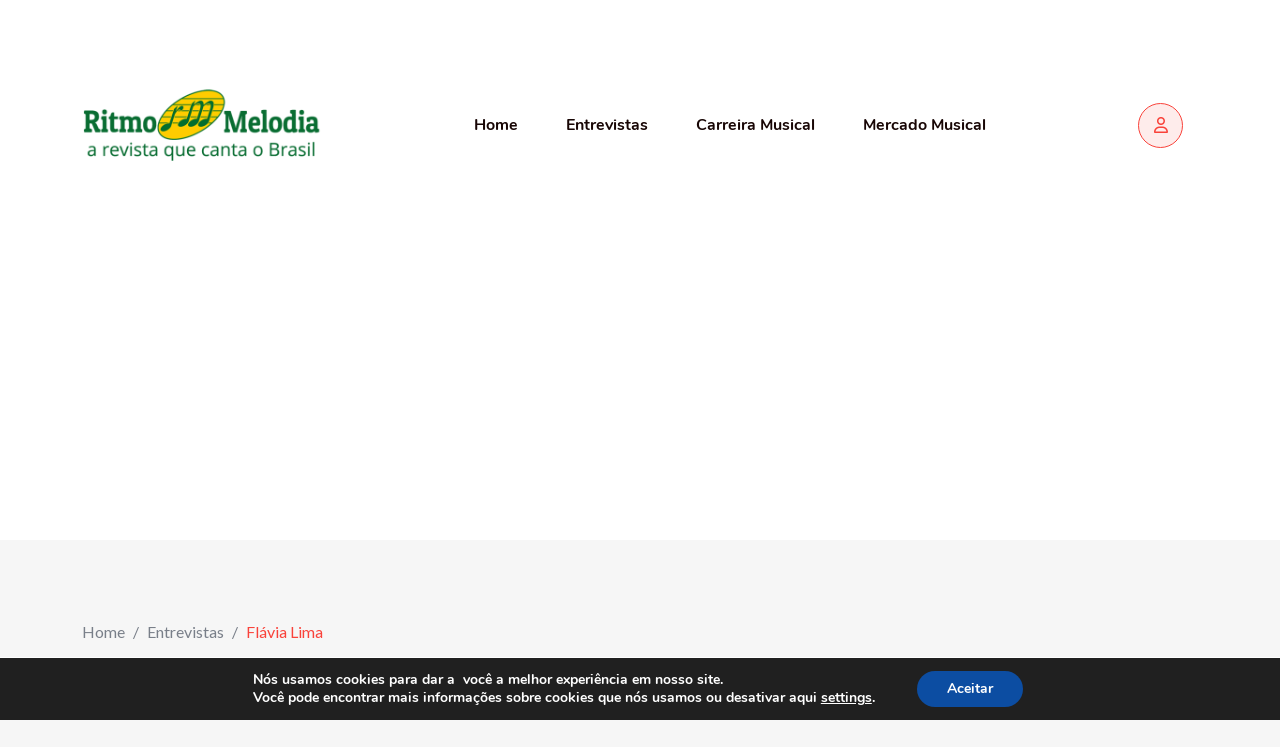

--- FILE ---
content_type: text/html; charset=UTF-8
request_url: https://ritmomelodia.mus.br/entrevistas/flavia-lima/
body_size: 29558
content:
<!DOCTYPE html>
<html lang="pt-BR" prefix="og: https://ogp.me/ns#">
<head>
	<meta charset="UTF-8">
	<meta name="viewport" content="width=device-width, initial-scale=1.0">
	<link rel="profile" href="https://gmpg.org/xfn/11" />
	<!-- Simple DNS Prefetch -->
<meta http-equiv="x-dns-prefetch-control" content="on">

<!-- Otimização para mecanismos de pesquisa pelo Rank Math - https://rankmath.com/ -->
<title>Flávia Lima - Revista Ritmo Melodia</title>
<meta name="description" content="Flávia Lima é natural de Juiz de Fora onde passou a maior parte de sua vida. Formou-se em Educação Física, atividade que exerceu por mais de 30 anos"/>
<meta name="robots" content="follow, index, max-snippet:-1, max-video-preview:-1, max-image-preview:large"/>
<link rel="canonical" href="https://ritmomelodia.mus.br/entrevistas/flavia-lima/" />
<meta property="og:locale" content="pt_BR" />
<meta property="og:type" content="article" />
<meta property="og:title" content="Flávia Lima - Revista Ritmo Melodia" />
<meta property="og:description" content="Flávia Lima é natural de Juiz de Fora onde passou a maior parte de sua vida. Formou-se em Educação Física, atividade que exerceu por mais de 30 anos" />
<meta property="og:url" content="https://ritmomelodia.mus.br/entrevistas/flavia-lima/" />
<meta property="og:site_name" content="Revista Ritmo Melodia" />
<meta property="article:tag" content="cantora" />
<meta property="article:tag" content="Compositora" />
<meta property="article:section" content="Entrevistas" />
<meta property="og:updated_time" content="2023-03-31T09:23:25-03:00" />
<meta property="og:image" content="https://ritmomelodia.mus.br/wp-content/uploads/2020/02/Flavia-scaled-1.jpg" />
<meta property="og:image:secure_url" content="https://ritmomelodia.mus.br/wp-content/uploads/2020/02/Flavia-scaled-1.jpg" />
<meta property="og:image:width" content="1020" />
<meta property="og:image:height" content="680" />
<meta property="og:image:alt" content="Flávia Lima" />
<meta property="og:image:type" content="image/jpeg" />
<meta property="article:published_time" content="2020-02-14T04:31:07-03:00" />
<meta property="article:modified_time" content="2023-03-31T09:23:25-03:00" />
<meta name="twitter:card" content="summary_large_image" />
<meta name="twitter:title" content="Flávia Lima - Revista Ritmo Melodia" />
<meta name="twitter:description" content="Flávia Lima é natural de Juiz de Fora onde passou a maior parte de sua vida. Formou-se em Educação Física, atividade que exerceu por mais de 30 anos" />
<meta name="twitter:image" content="https://ritmomelodia.mus.br/wp-content/uploads/2020/02/Flavia-scaled-1.jpg" />
<script type="application/ld+json" class="rank-math-schema">{"@context":"https://schema.org","@graph":[{"@type":["NewsMediaOrganization","Organization"],"@id":"https://ritmomelodia.mus.br/#organization","name":"Revista Ritmo Melodia","url":"https://ritmomelodia.mus.br","logo":{"@type":"ImageObject","@id":"https://ritmomelodia.mus.br/#logo","url":"https://ritmomelodia.mus.br/wp-content/uploads/2023/07/logo-rm.png","contentUrl":"https://ritmomelodia.mus.br/wp-content/uploads/2023/07/logo-rm.png","caption":"Revista Ritmo Melodia","inLanguage":"pt-BR","width":"290","height":"220"}},{"@type":"WebSite","@id":"https://ritmomelodia.mus.br/#website","url":"https://ritmomelodia.mus.br","name":"Revista Ritmo Melodia","alternateName":"Ritmo Melodia","publisher":{"@id":"https://ritmomelodia.mus.br/#organization"},"inLanguage":"pt-BR"},{"@type":"ImageObject","@id":"https://ritmomelodia.mus.br/wp-content/uploads/2020/02/Flavia-scaled-1.jpg","url":"https://ritmomelodia.mus.br/wp-content/uploads/2020/02/Flavia-scaled-1.jpg","width":"1020","height":"680","caption":"Fl\u00e1via Lima","inLanguage":"pt-BR"},{"@type":"WebPage","@id":"https://ritmomelodia.mus.br/entrevistas/flavia-lima/#webpage","url":"https://ritmomelodia.mus.br/entrevistas/flavia-lima/","name":"Fl\u00e1via Lima - Revista Ritmo Melodia","datePublished":"2020-02-14T04:31:07-03:00","dateModified":"2023-03-31T09:23:25-03:00","isPartOf":{"@id":"https://ritmomelodia.mus.br/#website"},"primaryImageOfPage":{"@id":"https://ritmomelodia.mus.br/wp-content/uploads/2020/02/Flavia-scaled-1.jpg"},"inLanguage":"pt-BR"},{"@type":"BlogPosting","headline":"Fl\u00e1via Lima - Revista Ritmo Melodia","datePublished":"2020-02-14T04:31:07-03:00","dateModified":"2023-03-31T09:23:25-03:00","author":{"@type":"Person","name":"Antonio Carlos Da Fonseca Barbosa"},"name":"Fl\u00e1via Lima - Revista Ritmo Melodia","articleSection":"Entrevistas, MPB","@id":"https://ritmomelodia.mus.br/entrevistas/flavia-lima/#schema-75188","isPartOf":{"@id":"https://ritmomelodia.mus.br/entrevistas/flavia-lima/#webpage"},"publisher":{"@id":"https://ritmomelodia.mus.br/#organization"},"image":{"@id":"https://ritmomelodia.mus.br/wp-content/uploads/2020/02/Flavia-scaled-1.jpg"},"inLanguage":"pt-BR","mainEntityOfPage":{"@id":"https://ritmomelodia.mus.br/entrevistas/flavia-lima/#webpage"}}]}</script>
<!-- /Plugin de SEO Rank Math para WordPress -->

<link rel='dns-prefetch' href='//code.responsivevoice.org' />
<link rel='dns-prefetch' href='//fonts.googleapis.com' />
<link rel="alternate" type="application/rss+xml" title="Feed para Revista Ritmo Melodia &raquo;" href="https://ritmomelodia.mus.br/feed/" />
<link rel="alternate" type="application/rss+xml" title="Feed de comentários para Revista Ritmo Melodia &raquo;" href="https://ritmomelodia.mus.br/comments/feed/" />
<link rel="alternate" type="application/rss+xml" title="Feed de comentários para Revista Ritmo Melodia &raquo; Flávia Lima" href="https://ritmomelodia.mus.br/entrevistas/flavia-lima/feed/" />
<link rel="alternate" title="oEmbed (JSON)" type="application/json+oembed" href="https://ritmomelodia.mus.br/wp-json/oembed/1.0/embed?url=https%3A%2F%2Fritmomelodia.mus.br%2Fentrevistas%2Fflavia-lima%2F" />
<link rel="alternate" title="oEmbed (XML)" type="text/xml+oembed" href="https://ritmomelodia.mus.br/wp-json/oembed/1.0/embed?url=https%3A%2F%2Fritmomelodia.mus.br%2Fentrevistas%2Fflavia-lima%2F&#038;format=xml" />
<style id='wp-img-auto-sizes-contain-inline-css' type='text/css'>
img:is([sizes=auto i],[sizes^="auto," i]){contain-intrinsic-size:3000px 1500px}
/*# sourceURL=wp-img-auto-sizes-contain-inline-css */
</style>
<link rel='stylesheet' id='rtcl-public-css' href='https://ritmomelodia.mus.br/wp-content/plugins/classified-listing/assets/css/rtcl-public.min.css?ver=5.3.4' type='text/css' media='all' />
<style id='rtcl-public-inline-css' type='text/css'>
:root{--rtcl-primary-color:#0066bf;--rtcl-link-color:#111111;--rtcl-link-hover-color:#0066bf;--rtcl-sidebar-width:28%;--rtcl-button-bg-color:#0066bf;--rtcl-button-color:#ffffff;--rtcl-button-hover-bg-color:#3065c1;}
.rtcl .rtcl-icon, 
							.rtcl-chat-form button.rtcl-chat-send, 
							.rtcl-chat-container a.rtcl-chat-card-link .rtcl-cc-content .rtcl-cc-listing-amount,
							.rtcl-chat-container ul.rtcl-messages-list .rtcl-message span.read-receipt-status .rtcl-icon.rtcl-read{color: #0066bf;}#rtcl-chat-modal {background-color: var(--rtcl-primary-color); border-color: var(--rtcl-primary-color)}#rtcl-compare-btn-wrap a.rtcl-compare-btn, .rtcl-btn, #rtcl-compare-panel-btn, .rtcl-chat-container ul.rtcl-messages-list .rtcl-message-wrap.own-message .rtcl-message-text, .rtcl-sold-out {background : var(--rtcl-primary-color);}.rtcl a{ color: var(--rtcl-link-color)}.rtcl a:hover{ color: var(--rtcl-link-hover-color)}.rtcl .rtcl-btn{ background-color: var(--rtcl-button-bg-color); border-color:var(--rtcl-button-bg-color); }.rtcl .rtcl-btn{ color: var(--rtcl-button-color); }[class*=rtcl-slider] [class*=swiper-button-],.rtcl-carousel-slider [class*=swiper-button-] { color: var(--rtcl-button-color); }.rtcl-pagination ul.page-numbers li span.page-numbers.current,.rtcl-pagination ul.page-numbers li a.page-numbers:hover{ background-color: var(--rtcl-button-hover-bg-color); }.rtcl .rtcl-btn:hover{ background-color: var(--rtcl-button-hover-bg-color); border-color: var(--rtcl-button-hover-bg-color); }
/*# sourceURL=rtcl-public-inline-css */
</style>
<style id='wp-emoji-styles-inline-css' type='text/css'>

	img.wp-smiley, img.emoji {
		display: inline !important;
		border: none !important;
		box-shadow: none !important;
		height: 1em !important;
		width: 1em !important;
		margin: 0 0.07em !important;
		vertical-align: -0.1em !important;
		background: none !important;
		padding: 0 !important;
	}
/*# sourceURL=wp-emoji-styles-inline-css */
</style>
<link rel='stylesheet' id='wp-block-library-css' href='https://ritmomelodia.mus.br/wp-includes/css/dist/block-library/style.min.css?ver=6.9' type='text/css' media='all' />
<style id='wp-block-library-theme-inline-css' type='text/css'>
.wp-block-audio :where(figcaption){color:#555;font-size:13px;text-align:center}.is-dark-theme .wp-block-audio :where(figcaption){color:#ffffffa6}.wp-block-audio{margin:0 0 1em}.wp-block-code{border:1px solid #ccc;border-radius:4px;font-family:Menlo,Consolas,monaco,monospace;padding:.8em 1em}.wp-block-embed :where(figcaption){color:#555;font-size:13px;text-align:center}.is-dark-theme .wp-block-embed :where(figcaption){color:#ffffffa6}.wp-block-embed{margin:0 0 1em}.blocks-gallery-caption{color:#555;font-size:13px;text-align:center}.is-dark-theme .blocks-gallery-caption{color:#ffffffa6}:root :where(.wp-block-image figcaption){color:#555;font-size:13px;text-align:center}.is-dark-theme :root :where(.wp-block-image figcaption){color:#ffffffa6}.wp-block-image{margin:0 0 1em}.wp-block-pullquote{border-bottom:4px solid;border-top:4px solid;color:currentColor;margin-bottom:1.75em}.wp-block-pullquote :where(cite),.wp-block-pullquote :where(footer),.wp-block-pullquote__citation{color:currentColor;font-size:.8125em;font-style:normal;text-transform:uppercase}.wp-block-quote{border-left:.25em solid;margin:0 0 1.75em;padding-left:1em}.wp-block-quote cite,.wp-block-quote footer{color:currentColor;font-size:.8125em;font-style:normal;position:relative}.wp-block-quote:where(.has-text-align-right){border-left:none;border-right:.25em solid;padding-left:0;padding-right:1em}.wp-block-quote:where(.has-text-align-center){border:none;padding-left:0}.wp-block-quote.is-large,.wp-block-quote.is-style-large,.wp-block-quote:where(.is-style-plain){border:none}.wp-block-search .wp-block-search__label{font-weight:700}.wp-block-search__button{border:1px solid #ccc;padding:.375em .625em}:where(.wp-block-group.has-background){padding:1.25em 2.375em}.wp-block-separator.has-css-opacity{opacity:.4}.wp-block-separator{border:none;border-bottom:2px solid;margin-left:auto;margin-right:auto}.wp-block-separator.has-alpha-channel-opacity{opacity:1}.wp-block-separator:not(.is-style-wide):not(.is-style-dots){width:100px}.wp-block-separator.has-background:not(.is-style-dots){border-bottom:none;height:1px}.wp-block-separator.has-background:not(.is-style-wide):not(.is-style-dots){height:2px}.wp-block-table{margin:0 0 1em}.wp-block-table td,.wp-block-table th{word-break:normal}.wp-block-table :where(figcaption){color:#555;font-size:13px;text-align:center}.is-dark-theme .wp-block-table :where(figcaption){color:#ffffffa6}.wp-block-video :where(figcaption){color:#555;font-size:13px;text-align:center}.is-dark-theme .wp-block-video :where(figcaption){color:#ffffffa6}.wp-block-video{margin:0 0 1em}:root :where(.wp-block-template-part.has-background){margin-bottom:0;margin-top:0;padding:1.25em 2.375em}
/*# sourceURL=/wp-includes/css/dist/block-library/theme.min.css */
</style>
<style id='classic-theme-styles-inline-css' type='text/css'>
/*! This file is auto-generated */
.wp-block-button__link{color:#fff;background-color:#32373c;border-radius:9999px;box-shadow:none;text-decoration:none;padding:calc(.667em + 2px) calc(1.333em + 2px);font-size:1.125em}.wp-block-file__button{background:#32373c;color:#fff;text-decoration:none}
/*# sourceURL=/wp-includes/css/classic-themes.min.css */
</style>
<link rel='stylesheet' id='a-z-listing-block-css' href='https://ritmomelodia.mus.br/wp-content/plugins/a-z-listing/css/a-z-listing-default.css?ver=4.3.1' type='text/css' media='all' />
<style id='global-styles-inline-css' type='text/css'>
:root{--wp--preset--aspect-ratio--square: 1;--wp--preset--aspect-ratio--4-3: 4/3;--wp--preset--aspect-ratio--3-4: 3/4;--wp--preset--aspect-ratio--3-2: 3/2;--wp--preset--aspect-ratio--2-3: 2/3;--wp--preset--aspect-ratio--16-9: 16/9;--wp--preset--aspect-ratio--9-16: 9/16;--wp--preset--color--black: #000000;--wp--preset--color--cyan-bluish-gray: #abb8c3;--wp--preset--color--white: #ffffff;--wp--preset--color--pale-pink: #f78da7;--wp--preset--color--vivid-red: #cf2e2e;--wp--preset--color--luminous-vivid-orange: #ff6900;--wp--preset--color--luminous-vivid-amber: #fcb900;--wp--preset--color--light-green-cyan: #7bdcb5;--wp--preset--color--vivid-green-cyan: #00d084;--wp--preset--color--pale-cyan-blue: #8ed1fc;--wp--preset--color--vivid-cyan-blue: #0693e3;--wp--preset--color--vivid-purple: #9b51e0;--wp--preset--gradient--vivid-cyan-blue-to-vivid-purple: linear-gradient(135deg,rgb(6,147,227) 0%,rgb(155,81,224) 100%);--wp--preset--gradient--light-green-cyan-to-vivid-green-cyan: linear-gradient(135deg,rgb(122,220,180) 0%,rgb(0,208,130) 100%);--wp--preset--gradient--luminous-vivid-amber-to-luminous-vivid-orange: linear-gradient(135deg,rgb(252,185,0) 0%,rgb(255,105,0) 100%);--wp--preset--gradient--luminous-vivid-orange-to-vivid-red: linear-gradient(135deg,rgb(255,105,0) 0%,rgb(207,46,46) 100%);--wp--preset--gradient--very-light-gray-to-cyan-bluish-gray: linear-gradient(135deg,rgb(238,238,238) 0%,rgb(169,184,195) 100%);--wp--preset--gradient--cool-to-warm-spectrum: linear-gradient(135deg,rgb(74,234,220) 0%,rgb(151,120,209) 20%,rgb(207,42,186) 40%,rgb(238,44,130) 60%,rgb(251,105,98) 80%,rgb(254,248,76) 100%);--wp--preset--gradient--blush-light-purple: linear-gradient(135deg,rgb(255,206,236) 0%,rgb(152,150,240) 100%);--wp--preset--gradient--blush-bordeaux: linear-gradient(135deg,rgb(254,205,165) 0%,rgb(254,45,45) 50%,rgb(107,0,62) 100%);--wp--preset--gradient--luminous-dusk: linear-gradient(135deg,rgb(255,203,112) 0%,rgb(199,81,192) 50%,rgb(65,88,208) 100%);--wp--preset--gradient--pale-ocean: linear-gradient(135deg,rgb(255,245,203) 0%,rgb(182,227,212) 50%,rgb(51,167,181) 100%);--wp--preset--gradient--electric-grass: linear-gradient(135deg,rgb(202,248,128) 0%,rgb(113,206,126) 100%);--wp--preset--gradient--midnight: linear-gradient(135deg,rgb(2,3,129) 0%,rgb(40,116,252) 100%);--wp--preset--font-size--small: 13px;--wp--preset--font-size--medium: 20px;--wp--preset--font-size--large: 36px;--wp--preset--font-size--x-large: 42px;--wp--preset--spacing--20: 0.44rem;--wp--preset--spacing--30: 0.67rem;--wp--preset--spacing--40: 1rem;--wp--preset--spacing--50: 1.5rem;--wp--preset--spacing--60: 2.25rem;--wp--preset--spacing--70: 3.38rem;--wp--preset--spacing--80: 5.06rem;--wp--preset--shadow--natural: 6px 6px 9px rgba(0, 0, 0, 0.2);--wp--preset--shadow--deep: 12px 12px 50px rgba(0, 0, 0, 0.4);--wp--preset--shadow--sharp: 6px 6px 0px rgba(0, 0, 0, 0.2);--wp--preset--shadow--outlined: 6px 6px 0px -3px rgb(255, 255, 255), 6px 6px rgb(0, 0, 0);--wp--preset--shadow--crisp: 6px 6px 0px rgb(0, 0, 0);}:where(.is-layout-flex){gap: 0.5em;}:where(.is-layout-grid){gap: 0.5em;}body .is-layout-flex{display: flex;}.is-layout-flex{flex-wrap: wrap;align-items: center;}.is-layout-flex > :is(*, div){margin: 0;}body .is-layout-grid{display: grid;}.is-layout-grid > :is(*, div){margin: 0;}:where(.wp-block-columns.is-layout-flex){gap: 2em;}:where(.wp-block-columns.is-layout-grid){gap: 2em;}:where(.wp-block-post-template.is-layout-flex){gap: 1.25em;}:where(.wp-block-post-template.is-layout-grid){gap: 1.25em;}.has-black-color{color: var(--wp--preset--color--black) !important;}.has-cyan-bluish-gray-color{color: var(--wp--preset--color--cyan-bluish-gray) !important;}.has-white-color{color: var(--wp--preset--color--white) !important;}.has-pale-pink-color{color: var(--wp--preset--color--pale-pink) !important;}.has-vivid-red-color{color: var(--wp--preset--color--vivid-red) !important;}.has-luminous-vivid-orange-color{color: var(--wp--preset--color--luminous-vivid-orange) !important;}.has-luminous-vivid-amber-color{color: var(--wp--preset--color--luminous-vivid-amber) !important;}.has-light-green-cyan-color{color: var(--wp--preset--color--light-green-cyan) !important;}.has-vivid-green-cyan-color{color: var(--wp--preset--color--vivid-green-cyan) !important;}.has-pale-cyan-blue-color{color: var(--wp--preset--color--pale-cyan-blue) !important;}.has-vivid-cyan-blue-color{color: var(--wp--preset--color--vivid-cyan-blue) !important;}.has-vivid-purple-color{color: var(--wp--preset--color--vivid-purple) !important;}.has-black-background-color{background-color: var(--wp--preset--color--black) !important;}.has-cyan-bluish-gray-background-color{background-color: var(--wp--preset--color--cyan-bluish-gray) !important;}.has-white-background-color{background-color: var(--wp--preset--color--white) !important;}.has-pale-pink-background-color{background-color: var(--wp--preset--color--pale-pink) !important;}.has-vivid-red-background-color{background-color: var(--wp--preset--color--vivid-red) !important;}.has-luminous-vivid-orange-background-color{background-color: var(--wp--preset--color--luminous-vivid-orange) !important;}.has-luminous-vivid-amber-background-color{background-color: var(--wp--preset--color--luminous-vivid-amber) !important;}.has-light-green-cyan-background-color{background-color: var(--wp--preset--color--light-green-cyan) !important;}.has-vivid-green-cyan-background-color{background-color: var(--wp--preset--color--vivid-green-cyan) !important;}.has-pale-cyan-blue-background-color{background-color: var(--wp--preset--color--pale-cyan-blue) !important;}.has-vivid-cyan-blue-background-color{background-color: var(--wp--preset--color--vivid-cyan-blue) !important;}.has-vivid-purple-background-color{background-color: var(--wp--preset--color--vivid-purple) !important;}.has-black-border-color{border-color: var(--wp--preset--color--black) !important;}.has-cyan-bluish-gray-border-color{border-color: var(--wp--preset--color--cyan-bluish-gray) !important;}.has-white-border-color{border-color: var(--wp--preset--color--white) !important;}.has-pale-pink-border-color{border-color: var(--wp--preset--color--pale-pink) !important;}.has-vivid-red-border-color{border-color: var(--wp--preset--color--vivid-red) !important;}.has-luminous-vivid-orange-border-color{border-color: var(--wp--preset--color--luminous-vivid-orange) !important;}.has-luminous-vivid-amber-border-color{border-color: var(--wp--preset--color--luminous-vivid-amber) !important;}.has-light-green-cyan-border-color{border-color: var(--wp--preset--color--light-green-cyan) !important;}.has-vivid-green-cyan-border-color{border-color: var(--wp--preset--color--vivid-green-cyan) !important;}.has-pale-cyan-blue-border-color{border-color: var(--wp--preset--color--pale-cyan-blue) !important;}.has-vivid-cyan-blue-border-color{border-color: var(--wp--preset--color--vivid-cyan-blue) !important;}.has-vivid-purple-border-color{border-color: var(--wp--preset--color--vivid-purple) !important;}.has-vivid-cyan-blue-to-vivid-purple-gradient-background{background: var(--wp--preset--gradient--vivid-cyan-blue-to-vivid-purple) !important;}.has-light-green-cyan-to-vivid-green-cyan-gradient-background{background: var(--wp--preset--gradient--light-green-cyan-to-vivid-green-cyan) !important;}.has-luminous-vivid-amber-to-luminous-vivid-orange-gradient-background{background: var(--wp--preset--gradient--luminous-vivid-amber-to-luminous-vivid-orange) !important;}.has-luminous-vivid-orange-to-vivid-red-gradient-background{background: var(--wp--preset--gradient--luminous-vivid-orange-to-vivid-red) !important;}.has-very-light-gray-to-cyan-bluish-gray-gradient-background{background: var(--wp--preset--gradient--very-light-gray-to-cyan-bluish-gray) !important;}.has-cool-to-warm-spectrum-gradient-background{background: var(--wp--preset--gradient--cool-to-warm-spectrum) !important;}.has-blush-light-purple-gradient-background{background: var(--wp--preset--gradient--blush-light-purple) !important;}.has-blush-bordeaux-gradient-background{background: var(--wp--preset--gradient--blush-bordeaux) !important;}.has-luminous-dusk-gradient-background{background: var(--wp--preset--gradient--luminous-dusk) !important;}.has-pale-ocean-gradient-background{background: var(--wp--preset--gradient--pale-ocean) !important;}.has-electric-grass-gradient-background{background: var(--wp--preset--gradient--electric-grass) !important;}.has-midnight-gradient-background{background: var(--wp--preset--gradient--midnight) !important;}.has-small-font-size{font-size: var(--wp--preset--font-size--small) !important;}.has-medium-font-size{font-size: var(--wp--preset--font-size--medium) !important;}.has-large-font-size{font-size: var(--wp--preset--font-size--large) !important;}.has-x-large-font-size{font-size: var(--wp--preset--font-size--x-large) !important;}
:where(.wp-block-post-template.is-layout-flex){gap: 1.25em;}:where(.wp-block-post-template.is-layout-grid){gap: 1.25em;}
:where(.wp-block-term-template.is-layout-flex){gap: 1.25em;}:where(.wp-block-term-template.is-layout-grid){gap: 1.25em;}
:where(.wp-block-columns.is-layout-flex){gap: 2em;}:where(.wp-block-columns.is-layout-grid){gap: 2em;}
:root :where(.wp-block-pullquote){font-size: 1.5em;line-height: 1.6;}
/*# sourceURL=global-styles-inline-css */
</style>
<link rel='stylesheet' id='contact-form-7-css' href='https://ritmomelodia.mus.br/wp-content/plugins/contact-form-7/includes/css/styles.css?ver=6.1.4' type='text/css' media='all' />
<link rel='stylesheet' id='rv-style-css' href='https://ritmomelodia.mus.br/wp-content/plugins/responsivevoice-text-to-speech/includes/css/responsivevoice.css?ver=6.9' type='text/css' media='all' />
<link rel='stylesheet' id='classified-listing-toolkits-elementor-css-css' href='https://ritmomelodia.mus.br/wp-content/plugins/classified-listing-toolkits/build/elementor-widget.css?ver=1.2.3' type='text/css' media='all' />
<link rel='stylesheet' id='gb-frontend-block-css' href='https://ritmomelodia.mus.br/wp-content/plugins/classified-listing/assets/css/gb-frontend-block.css?ver=5.3.4' type='text/css' media='all' />
<link rel='stylesheet' id='dashicons-css' href='https://ritmomelodia.mus.br/wp-includes/css/dashicons.min.css?ver=6.9' type='text/css' media='all' />
<link rel='stylesheet' id='a-z-listing-css' href='https://ritmomelodia.mus.br/wp-content/plugins/a-z-listing/css/a-z-listing-default.css?ver=4.3.1' type='text/css' media='all' />
<link rel='stylesheet' id='heateor_sss_frontend_css-css' href='https://ritmomelodia.mus.br/wp-content/plugins/sassy-social-share/public/css/sassy-social-share-public.css?ver=3.3.79' type='text/css' media='all' />
<style id='heateor_sss_frontend_css-inline-css' type='text/css'>
.heateor_sss_button_instagram span.heateor_sss_svg,a.heateor_sss_instagram span.heateor_sss_svg{background:radial-gradient(circle at 30% 107%,#fdf497 0,#fdf497 5%,#fd5949 45%,#d6249f 60%,#285aeb 90%)}.heateor_sss_horizontal_sharing .heateor_sss_svg,.heateor_sss_standard_follow_icons_container .heateor_sss_svg{color:#fff;border-width:0px;border-style:solid;border-color:transparent}.heateor_sss_horizontal_sharing .heateorSssTCBackground{color:#666}.heateor_sss_horizontal_sharing span.heateor_sss_svg:hover,.heateor_sss_standard_follow_icons_container span.heateor_sss_svg:hover{border-color:transparent;}.heateor_sss_vertical_sharing span.heateor_sss_svg,.heateor_sss_floating_follow_icons_container span.heateor_sss_svg{color:#fff;border-width:0px;border-style:solid;border-color:transparent;}.heateor_sss_vertical_sharing .heateorSssTCBackground{color:#666;}.heateor_sss_vertical_sharing span.heateor_sss_svg:hover,.heateor_sss_floating_follow_icons_container span.heateor_sss_svg:hover{border-color:transparent;}@media screen and (max-width:783px) {.heateor_sss_vertical_sharing{display:none!important}}
/*# sourceURL=heateor_sss_frontend_css-inline-css */
</style>
<link rel='stylesheet' id='cl-classified-gfonts-css' href='//fonts.googleapis.com/css?family=Lato%3A300%2C400%2C500%2C600%2C700%7CNunito%3A300%2C400%2C500%2C600%2C700&#038;subset&#038;display=fallback&#038;ver=2.0.1' type='text/css' media='all' />
<link rel='stylesheet' id='bootstrap-css' href='https://ritmomelodia.mus.br/wp-content/themes/cl-classified/assets/css/bootstrap.min.css?ver=2.0.1' type='text/css' media='all' />
<link rel='stylesheet' id='font-awesome-css' href='https://ritmomelodia.mus.br/wp-content/themes/cl-classified/assets/font-awesome/css/font-awesome-all.min.css?ver=2.0.1' type='text/css' media='all' />
<link rel='stylesheet' id='cl-classified-main-css' href='https://ritmomelodia.mus.br/wp-content/themes/cl-classified/assets/css/main.css?ver=2.0.1' type='text/css' media='all' />
<style id='cl-classified-dynamic-inline-css' type='text/css'>
:root{ --rt-body-font: 'Lato', sans-serif;; --rt-heading-font: 'Nunito', sans-serif; --rt-menu-font: 'Nunito', sans-serif; } body { font-family: 'Lato', sans-serif; font-size: 16px; line-height: 24px; font-weight : normal; font-style: normal; } .main-header .main-navigation-area .main-navigation { font-family: 'Nunito', sans-serif; } .main-header .main-navigation-area .main-navigation nav > ul > li > a { line-height: 24px; font-weight : 700; font-size: 16px; } .main-header .main-navigation-area .main-navigation nav > ul > li ul.sub-menu li a { font-size: 16px; line-height: 24px; } .rtcl h1, .rtcl h2, .rtcl h3, .rtcl h4, .rtcl h5, .rtcl h6, h1,h2,h3,h4,h5,h6 { font-family: 'Nunito', sans-serif; font-weight : 700; font-style: normal; } h1 { font-size: 36px; line-height: 1.5; } h2 { font-size: 30px; line-height: 1.5; } h3 { font-size: 24px; line-height: 1.5; } h4 { font-size: 20px; line-height: 30px; } h5 { font-size: 18px; line-height: 28px; } h6 { font-size: 16px; line-height: 26px; }:root { --rtcl-primary-color: #f9423a; --rtcl-secondary-color: #ef1c13; --rtcl-top-bg-color: #dff0f3; --rtcl-link-hover-color: #ef1c13; --rtcl-lite-primary-color: #feeceb; --rtcl-body-color: #797f89; } .trheader .main-header { background-color: rgba(255, 255, 255, .5); } .main-header .site-branding { max-width: 240px; } 
/*# sourceURL=cl-classified-dynamic-inline-css */
</style>
<link rel='stylesheet' id='moove_gdpr_frontend-css' href='https://ritmomelodia.mus.br/wp-content/plugins/gdpr-cookie-compliance/dist/styles/gdpr-main.css?ver=5.0.9' type='text/css' media='all' />
<style id='moove_gdpr_frontend-inline-css' type='text/css'>
#moove_gdpr_cookie_modal,#moove_gdpr_cookie_info_bar,.gdpr_cookie_settings_shortcode_content{font-family:&#039;Nunito&#039;,sans-serif}#moove_gdpr_save_popup_settings_button{background-color:#373737;color:#fff}#moove_gdpr_save_popup_settings_button:hover{background-color:#000}#moove_gdpr_cookie_info_bar .moove-gdpr-info-bar-container .moove-gdpr-info-bar-content a.mgbutton,#moove_gdpr_cookie_info_bar .moove-gdpr-info-bar-container .moove-gdpr-info-bar-content button.mgbutton{background-color:#0C4DA2}#moove_gdpr_cookie_modal .moove-gdpr-modal-content .moove-gdpr-modal-footer-content .moove-gdpr-button-holder a.mgbutton,#moove_gdpr_cookie_modal .moove-gdpr-modal-content .moove-gdpr-modal-footer-content .moove-gdpr-button-holder button.mgbutton,.gdpr_cookie_settings_shortcode_content .gdpr-shr-button.button-green{background-color:#0C4DA2;border-color:#0C4DA2}#moove_gdpr_cookie_modal .moove-gdpr-modal-content .moove-gdpr-modal-footer-content .moove-gdpr-button-holder a.mgbutton:hover,#moove_gdpr_cookie_modal .moove-gdpr-modal-content .moove-gdpr-modal-footer-content .moove-gdpr-button-holder button.mgbutton:hover,.gdpr_cookie_settings_shortcode_content .gdpr-shr-button.button-green:hover{background-color:#fff;color:#0C4DA2}#moove_gdpr_cookie_modal .moove-gdpr-modal-content .moove-gdpr-modal-close i,#moove_gdpr_cookie_modal .moove-gdpr-modal-content .moove-gdpr-modal-close span.gdpr-icon{background-color:#0C4DA2;border:1px solid #0C4DA2}#moove_gdpr_cookie_info_bar span.moove-gdpr-infobar-allow-all.focus-g,#moove_gdpr_cookie_info_bar span.moove-gdpr-infobar-allow-all:focus,#moove_gdpr_cookie_info_bar button.moove-gdpr-infobar-allow-all.focus-g,#moove_gdpr_cookie_info_bar button.moove-gdpr-infobar-allow-all:focus,#moove_gdpr_cookie_info_bar span.moove-gdpr-infobar-reject-btn.focus-g,#moove_gdpr_cookie_info_bar span.moove-gdpr-infobar-reject-btn:focus,#moove_gdpr_cookie_info_bar button.moove-gdpr-infobar-reject-btn.focus-g,#moove_gdpr_cookie_info_bar button.moove-gdpr-infobar-reject-btn:focus,#moove_gdpr_cookie_info_bar span.change-settings-button.focus-g,#moove_gdpr_cookie_info_bar span.change-settings-button:focus,#moove_gdpr_cookie_info_bar button.change-settings-button.focus-g,#moove_gdpr_cookie_info_bar button.change-settings-button:focus{-webkit-box-shadow:0 0 1px 3px #0C4DA2;-moz-box-shadow:0 0 1px 3px #0C4DA2;box-shadow:0 0 1px 3px #0C4DA2}#moove_gdpr_cookie_modal .moove-gdpr-modal-content .moove-gdpr-modal-close i:hover,#moove_gdpr_cookie_modal .moove-gdpr-modal-content .moove-gdpr-modal-close span.gdpr-icon:hover,#moove_gdpr_cookie_info_bar span[data-href]>u.change-settings-button{color:#0C4DA2}#moove_gdpr_cookie_modal .moove-gdpr-modal-content .moove-gdpr-modal-left-content #moove-gdpr-menu li.menu-item-selected a span.gdpr-icon,#moove_gdpr_cookie_modal .moove-gdpr-modal-content .moove-gdpr-modal-left-content #moove-gdpr-menu li.menu-item-selected button span.gdpr-icon{color:inherit}#moove_gdpr_cookie_modal .moove-gdpr-modal-content .moove-gdpr-modal-left-content #moove-gdpr-menu li a span.gdpr-icon,#moove_gdpr_cookie_modal .moove-gdpr-modal-content .moove-gdpr-modal-left-content #moove-gdpr-menu li button span.gdpr-icon{color:inherit}#moove_gdpr_cookie_modal .gdpr-acc-link{line-height:0;font-size:0;color:transparent;position:absolute}#moove_gdpr_cookie_modal .moove-gdpr-modal-content .moove-gdpr-modal-close:hover i,#moove_gdpr_cookie_modal .moove-gdpr-modal-content .moove-gdpr-modal-left-content #moove-gdpr-menu li a,#moove_gdpr_cookie_modal .moove-gdpr-modal-content .moove-gdpr-modal-left-content #moove-gdpr-menu li button,#moove_gdpr_cookie_modal .moove-gdpr-modal-content .moove-gdpr-modal-left-content #moove-gdpr-menu li button i,#moove_gdpr_cookie_modal .moove-gdpr-modal-content .moove-gdpr-modal-left-content #moove-gdpr-menu li a i,#moove_gdpr_cookie_modal .moove-gdpr-modal-content .moove-gdpr-tab-main .moove-gdpr-tab-main-content a:hover,#moove_gdpr_cookie_info_bar.moove-gdpr-dark-scheme .moove-gdpr-info-bar-container .moove-gdpr-info-bar-content a.mgbutton:hover,#moove_gdpr_cookie_info_bar.moove-gdpr-dark-scheme .moove-gdpr-info-bar-container .moove-gdpr-info-bar-content button.mgbutton:hover,#moove_gdpr_cookie_info_bar.moove-gdpr-dark-scheme .moove-gdpr-info-bar-container .moove-gdpr-info-bar-content a:hover,#moove_gdpr_cookie_info_bar.moove-gdpr-dark-scheme .moove-gdpr-info-bar-container .moove-gdpr-info-bar-content button:hover,#moove_gdpr_cookie_info_bar.moove-gdpr-dark-scheme .moove-gdpr-info-bar-container .moove-gdpr-info-bar-content span.change-settings-button:hover,#moove_gdpr_cookie_info_bar.moove-gdpr-dark-scheme .moove-gdpr-info-bar-container .moove-gdpr-info-bar-content button.change-settings-button:hover,#moove_gdpr_cookie_info_bar.moove-gdpr-dark-scheme .moove-gdpr-info-bar-container .moove-gdpr-info-bar-content u.change-settings-button:hover,#moove_gdpr_cookie_info_bar span[data-href]>u.change-settings-button,#moove_gdpr_cookie_info_bar.moove-gdpr-dark-scheme .moove-gdpr-info-bar-container .moove-gdpr-info-bar-content a.mgbutton.focus-g,#moove_gdpr_cookie_info_bar.moove-gdpr-dark-scheme .moove-gdpr-info-bar-container .moove-gdpr-info-bar-content button.mgbutton.focus-g,#moove_gdpr_cookie_info_bar.moove-gdpr-dark-scheme .moove-gdpr-info-bar-container .moove-gdpr-info-bar-content a.focus-g,#moove_gdpr_cookie_info_bar.moove-gdpr-dark-scheme .moove-gdpr-info-bar-container .moove-gdpr-info-bar-content button.focus-g,#moove_gdpr_cookie_info_bar.moove-gdpr-dark-scheme .moove-gdpr-info-bar-container .moove-gdpr-info-bar-content a.mgbutton:focus,#moove_gdpr_cookie_info_bar.moove-gdpr-dark-scheme .moove-gdpr-info-bar-container .moove-gdpr-info-bar-content button.mgbutton:focus,#moove_gdpr_cookie_info_bar.moove-gdpr-dark-scheme .moove-gdpr-info-bar-container .moove-gdpr-info-bar-content a:focus,#moove_gdpr_cookie_info_bar.moove-gdpr-dark-scheme .moove-gdpr-info-bar-container .moove-gdpr-info-bar-content button:focus,#moove_gdpr_cookie_info_bar.moove-gdpr-dark-scheme .moove-gdpr-info-bar-container .moove-gdpr-info-bar-content span.change-settings-button.focus-g,span.change-settings-button:focus,button.change-settings-button.focus-g,button.change-settings-button:focus,#moove_gdpr_cookie_info_bar.moove-gdpr-dark-scheme .moove-gdpr-info-bar-container .moove-gdpr-info-bar-content u.change-settings-button.focus-g,#moove_gdpr_cookie_info_bar.moove-gdpr-dark-scheme .moove-gdpr-info-bar-container .moove-gdpr-info-bar-content u.change-settings-button:focus{color:#0C4DA2}#moove_gdpr_cookie_modal .moove-gdpr-branding.focus-g span,#moove_gdpr_cookie_modal .moove-gdpr-modal-content .moove-gdpr-tab-main a.focus-g,#moove_gdpr_cookie_modal .moove-gdpr-modal-content .moove-gdpr-tab-main .gdpr-cd-details-toggle.focus-g{color:#0C4DA2}#moove_gdpr_cookie_modal.gdpr_lightbox-hide{display:none}
/*# sourceURL=moove_gdpr_frontend-inline-css */
</style>
<script type="text/javascript" src="https://ritmomelodia.mus.br/wp-includes/js/jquery/jquery.min.js?ver=3.7.1" id="jquery-core-js"></script>
<script type="text/javascript" src="https://ritmomelodia.mus.br/wp-includes/js/jquery/jquery-migrate.min.js?ver=3.4.1" id="jquery-migrate-js"></script>
<script type="text/javascript" src="https://ritmomelodia.mus.br/wp-includes/js/dist/vendor/moment.min.js?ver=2.30.1" id="moment-js"></script>
<script type="text/javascript" id="moment-js-after">
/* <![CDATA[ */
moment.updateLocale( 'pt_BR', {"months":["janeiro","fevereiro","mar\u00e7o","abril","maio","junho","julho","agosto","setembro","outubro","novembro","dezembro"],"monthsShort":["jan","fev","mar","abr","maio","jun","jul","ago","set","out","nov","dez"],"weekdays":["domingo","segunda-feira","ter\u00e7a-feira","quarta-feira","quinta-feira","sexta-feira","s\u00e1bado"],"weekdaysShort":["dom","seg","ter","qua","qui","sex","s\u00e1b"],"week":{"dow":0},"longDateFormat":{"LT":"H:i","LTS":null,"L":null,"LL":"m/d/Y","LLL":"j \\d\\e F \\d\\e Y, H:i","LLLL":null}} );
//# sourceURL=moment-js-after
/* ]]> */
</script>
<script type="text/javascript" src="https://ritmomelodia.mus.br/wp-content/plugins/classified-listing/assets/vendor/daterangepicker/daterangepicker.js?ver=3.0.5" id="daterangepicker-js"></script>
<script type="text/javascript" src="https://ritmomelodia.mus.br/wp-content/plugins/classified-listing/assets/js/rtcl-common.min.js?ver=5.3.4" id="rtcl-common-js"></script>
<script type="text/javascript" id="image-watermark-no-right-click-js-before">
/* <![CDATA[ */
var iwArgsNoRightClick = {"rightclick":"N","draganddrop":"N","devtools":"Y","enableToast":"Y","toastMessage":"This content is protected"};

//# sourceURL=image-watermark-no-right-click-js-before
/* ]]> */
</script>
<script type="text/javascript" src="https://ritmomelodia.mus.br/wp-content/plugins/image-watermark/js/no-right-click.js?ver=2.0.6" id="image-watermark-no-right-click-js"></script>
<script type="text/javascript" src="https://code.responsivevoice.org/responsivevoice.js?key=NxCCiuFe" id="responsive-voice-js"></script>
<link rel="https://api.w.org/" href="https://ritmomelodia.mus.br/wp-json/" /><link rel="alternate" title="JSON" type="application/json" href="https://ritmomelodia.mus.br/wp-json/wp/v2/posts/6967" /><link rel="EditURI" type="application/rsd+xml" title="RSD" href="https://ritmomelodia.mus.br/xmlrpc.php?rsd" />
<meta name="generator" content="WordPress 6.9" />
<link rel='shortlink' href='https://ritmomelodia.mus.br/?p=6967' />
<meta name="generator" content="Elementor 3.34.2; features: e_font_icon_svg, additional_custom_breakpoints; settings: css_print_method-external, google_font-enabled, font_display-swap">
			<style>
				.e-con.e-parent:nth-of-type(n+4):not(.e-lazyloaded):not(.e-no-lazyload),
				.e-con.e-parent:nth-of-type(n+4):not(.e-lazyloaded):not(.e-no-lazyload) * {
					background-image: none !important;
				}
				@media screen and (max-height: 1024px) {
					.e-con.e-parent:nth-of-type(n+3):not(.e-lazyloaded):not(.e-no-lazyload),
					.e-con.e-parent:nth-of-type(n+3):not(.e-lazyloaded):not(.e-no-lazyload) * {
						background-image: none !important;
					}
				}
				@media screen and (max-height: 640px) {
					.e-con.e-parent:nth-of-type(n+2):not(.e-lazyloaded):not(.e-no-lazyload),
					.e-con.e-parent:nth-of-type(n+2):not(.e-lazyloaded):not(.e-no-lazyload) * {
						background-image: none !important;
					}
				}
			</style>
			<style id="kirki-inline-styles"></style></head>
<body class="wp-singular post-template-default single single-post postid-6967 single-format-standard wp-custom-logo wp-theme-cl-classified rtcl-no-js -version-2.0.1 theme-cl-classified header-style-1 header-box-width no-trheader elementor-default elementor-kit-19463">
		<div id="page" class="site">
		<a class="skip-link screen-reader-text" href="#content">Skip to content</a>
			<header id="site-header" class="site-header">
		<div class="main-header">
	<div class="container">
		<div class="main-header-inner">

	<div class="site-branding">
			<a class="site-logo" href="https://ritmomelodia.mus.br/">
			<img fetchpriority="high" src="https://ritmomelodia.mus.br/wp-content/uploads/2025/09/logo-rm-512.png"
				 width="512"
				 height="512"
				 alt="Revista Ritmo Melodia"
			>
		</a>
	</div>
	<div class="main-navigation-area menu-center">
		<div id="main-navigation" class="main-navigation">
			<nav class="menu-primary-menu-container"><ul id="menu-primary-menu" class="menu"><li class=" menu-item menu-item-type-post_type menu-item-object-page menu-item-home"><a href="https://ritmomelodia.mus.br/">Home</a></li><li class=" menu-item menu-item-type-taxonomy menu-item-object-category current-post-ancestor current-menu-parent current-post-parent"><a href="https://ritmomelodia.mus.br/entrevistas/">Entrevistas</a></li><li class=" menu-item menu-item-type-taxonomy menu-item-object-category"><a href="https://ritmomelodia.mus.br/carreira-musical/">Carreira Musical</a></li><li class=" menu-item menu-item-type-taxonomy menu-item-object-category"><a href="https://ritmomelodia.mus.br/mercado-musical/">Mercado Musical</a></li></ul></nav>		</div>
	</div>

	<div class="header-icon-area">
							<a class="header-login-icon" data-toggle="tooltip" aria-label="Login/Register" title="Login/Register"
			   href="https://ritmomelodia.mus.br/my-account/"><i class="far fa-user"
																					aria-hidden="true"></i></a>
					</div>

</div>	</div>
</div>	</header>

	
<div class="rt-mobile-menu">
	<div class="mobile-menu-bar">
		<div class="mobile-logo-area ">
							<a class="custom-logo site-main-logo" href="https://ritmomelodia.mus.br/">
					<img class="img-fluid" src="https://ritmomelodia.mus.br/wp-content/uploads/2025/09/logo-rm-512.png" width="512" height="512"
						 alt="Revista Ritmo Melodia">
				</a>
								</div>
		<div class="header-mobile-icons"><a class="header-btn header-btn-mob" href="#"><i class="fas fa-plus" aria-hidden="true"></i><span>Add Listing</span></a><a class="header-login-icon header-login-icon-mobile" href="https://ritmomelodia.mus.br/my-account/"><i class="far fa-user" aria-hidden="true"></i></a></div>		<span class="sidebarBtn" tabindex="0" role="button" aria-label="Open Sidebar Navigation"><span></span></span>
	</div>
	<div class="rt-slide-nav">
		<div class="offscreen-navigation">
			<nav class="menu-primary-menu-container"><ul id="menu-primary-menu-1" class="menu"><li class=" menu-item menu-item-type-post_type menu-item-object-page menu-item-home"><a href="https://ritmomelodia.mus.br/">Home</a></li><li class=" menu-item menu-item-type-taxonomy menu-item-object-category current-post-ancestor current-menu-parent current-post-parent"><a href="https://ritmomelodia.mus.br/entrevistas/">Entrevistas</a></li><li class=" menu-item menu-item-type-taxonomy menu-item-object-category"><a href="https://ritmomelodia.mus.br/carreira-musical/">Carreira Musical</a></li><li class=" menu-item menu-item-type-taxonomy menu-item-object-category"><a href="https://ritmomelodia.mus.br/mercado-musical/">Mercado Musical</a></li></ul></nav>		</div>
	</div>
</div>		<div id="content" class="site-content">
			
			<section class="breadcrumbs-area">
				<div class="container">
					<nav class="rtcl-breadcrumb"><a href="https://ritmomelodia.mus.br">Home</a><i class="delimiter">/</i><a href="https://ritmomelodia.mus.br/entrevistas/">Entrevistas</a><i class="delimiter">/</i><span>Flávia Lima</span></nav>				</div>
			</section>
				<section id="primary" class="content-area site-single">
		<div class="container">
			<div class="row">
								<div class="col-lg-8 col-sm-12 col-12">
												<div class="site-content-block">
		<div class="main-content">
			<div id="post-6967" class="post-each post-each-single post-6967 post type-post status-publish format-standard has-post-thumbnail hentry category-entrevistas category-mpb tag-cantora tag-compositora">

									<div class="post-thumbnail">
						<img width="975" height="650" src="https://ritmomelodia.mus.br/wp-content/uploads/2020/02/Flavia-scaled-1.jpg" class="attachment-rdtheme-size1 size-rdtheme-size1 wp-post-image" alt="Flávia Lima" decoding="async" srcset="https://ritmomelodia.mus.br/wp-content/uploads/2020/02/Flavia-scaled-1.jpg 1020w, https://ritmomelodia.mus.br/wp-content/uploads/2020/02/Flavia-scaled-1-300x200.jpg 300w, https://ritmomelodia.mus.br/wp-content/uploads/2020/02/Flavia-scaled-1-1024x683.jpg 1024w, https://ritmomelodia.mus.br/wp-content/uploads/2020/02/Flavia-scaled-1-768x512.jpg 768w, https://ritmomelodia.mus.br/wp-content/uploads/2020/02/Flavia-scaled-1-1536x1024.jpg 1536w, https://ritmomelodia.mus.br/wp-content/uploads/2020/02/Flavia-scaled-1-2048x1366.jpg 2048w" sizes="(max-width: 975px) 100vw, 975px" title="Flávia Lima" />					</div>
				
				<div class="post-content-area">

					<div class='post-title-wrap'><h2 class="post-title">Flávia Lima</h2></div>

											<ul class="post-meta">
															<li><i class="fa fa-calendar" aria-hidden="true"></i><span
											class="updated published">02/14/2020</span>
								</li>
							
															<li><i class="fa fa-user" aria-hidden="true"></i><span class="vcard author"><a
												href="https://ritmomelodia.mus.br/author/ritmomelodia/"
												class="fn">Antonio Carlos da Fonseca Barbosa</a></span></li>
							
															<li><i class="fa fa-comments"
									   aria-hidden="true"></i>(0)</li>
							
															<li><i class="fa fa-tags" aria-hidden="true"></i><a href="https://ritmomelodia.mus.br/entrevistas/" rel="category tag">Entrevistas</a>, <a href="https://ritmomelodia.mus.br/entrevistas/mpb/" rel="category tag">MPB</a></li>
													</ul>
					
					<div class="post-content entry-content clearfix"><div class='heateorSssClear'></div><div  class='heateor_sss_sharing_container heateor_sss_horizontal_sharing' data-heateor-sss-href='https://ritmomelodia.mus.br/entrevistas/flavia-lima/'><div class='heateor_sss_sharing_title' style="font-weight:bold" >Compartilhe conhecimento</div><div class="heateor_sss_sharing_ul"><a aria-label="Facebook" class="heateor_sss_facebook" href="https://www.facebook.com/sharer/sharer.php?u=https%3A%2F%2Fritmomelodia.mus.br%2Fentrevistas%2Fflavia-lima%2F" title="Facebook" rel="nofollow noopener" target="_blank" style="font-size:32px!important;box-shadow:none;display:inline-block;vertical-align:middle"><span class="heateor_sss_svg" style="background-color:#0765FE;width:32px;height:32px;display:inline-block;opacity:1;float:left;font-size:32px;box-shadow:none;display:inline-block;font-size:16px;padding:0 4px;vertical-align:middle;background-repeat:repeat;overflow:hidden;padding:0;cursor:pointer;box-sizing:content-box"><svg style="display:block;" focusable="false" aria-hidden="true" xmlns="http://www.w3.org/2000/svg" width="100%" height="100%" viewBox="0 0 32 32"><path fill="#fff" d="M28 16c0-6.627-5.373-12-12-12S4 9.373 4 16c0 5.628 3.875 10.35 9.101 11.647v-7.98h-2.474V16H13.1v-1.58c0-4.085 1.849-5.978 5.859-5.978.76 0 2.072.15 2.608.298v3.325c-.283-.03-.775-.045-1.386-.045-1.967 0-2.728.745-2.728 2.683V16h3.92l-.673 3.667h-3.247v8.245C23.395 27.195 28 22.135 28 16Z"></path></svg></span></a><a aria-label="Twitter" class="heateor_sss_button_twitter" href="https://twitter.com/intent/tweet?text=Fl%C3%A1via%20Lima&url=https%3A%2F%2Fritmomelodia.mus.br%2Fentrevistas%2Fflavia-lima%2F" title="Twitter" rel="nofollow noopener" target="_blank" style="font-size:32px!important;box-shadow:none;display:inline-block;vertical-align:middle"><span class="heateor_sss_svg heateor_sss_s__default heateor_sss_s_twitter" style="background-color:#55acee;width:32px;height:32px;display:inline-block;opacity:1;float:left;font-size:32px;box-shadow:none;display:inline-block;font-size:16px;padding:0 4px;vertical-align:middle;background-repeat:repeat;overflow:hidden;padding:0;cursor:pointer;box-sizing:content-box"><svg style="display:block;" focusable="false" aria-hidden="true" xmlns="http://www.w3.org/2000/svg" width="100%" height="100%" viewBox="-4 -4 39 39"><path d="M28 8.557a9.913 9.913 0 0 1-2.828.775 4.93 4.93 0 0 0 2.166-2.725 9.738 9.738 0 0 1-3.13 1.194 4.92 4.92 0 0 0-3.593-1.55 4.924 4.924 0 0 0-4.794 6.049c-4.09-.21-7.72-2.17-10.15-5.15a4.942 4.942 0 0 0-.665 2.477c0 1.71.87 3.214 2.19 4.1a4.968 4.968 0 0 1-2.23-.616v.06c0 2.39 1.7 4.38 3.952 4.83-.414.115-.85.174-1.297.174-.318 0-.626-.03-.928-.086a4.935 4.935 0 0 0 4.6 3.42 9.893 9.893 0 0 1-6.114 2.107c-.398 0-.79-.023-1.175-.068a13.953 13.953 0 0 0 7.55 2.213c9.056 0 14.01-7.507 14.01-14.013 0-.213-.005-.426-.015-.637.96-.695 1.795-1.56 2.455-2.55z" fill="#fff"></path></svg></span></a><a aria-label="Reddit" class="heateor_sss_button_reddit" href="https://reddit.com/submit?url=https%3A%2F%2Fritmomelodia.mus.br%2Fentrevistas%2Fflavia-lima%2F&title=Fl%C3%A1via%20Lima" title="Reddit" rel="nofollow noopener" target="_blank" style="font-size:32px!important;box-shadow:none;display:inline-block;vertical-align:middle"><span class="heateor_sss_svg heateor_sss_s__default heateor_sss_s_reddit" style="background-color:#ff5700;width:32px;height:32px;display:inline-block;opacity:1;float:left;font-size:32px;box-shadow:none;display:inline-block;font-size:16px;padding:0 4px;vertical-align:middle;background-repeat:repeat;overflow:hidden;padding:0;cursor:pointer;box-sizing:content-box"><svg style="display:block;" focusable="false" aria-hidden="true" xmlns="http://www.w3.org/2000/svg" width="100%" height="100%" viewBox="-3.5 -3.5 39 39"><path d="M28.543 15.774a2.953 2.953 0 0 0-2.951-2.949 2.882 2.882 0 0 0-1.9.713 14.075 14.075 0 0 0-6.85-2.044l1.38-4.349 3.768.884a2.452 2.452 0 1 0 .24-1.176l-4.274-1a.6.6 0 0 0-.709.4l-1.659 5.224a14.314 14.314 0 0 0-7.316 2.029 2.908 2.908 0 0 0-1.872-.681 2.942 2.942 0 0 0-1.618 5.4 5.109 5.109 0 0 0-.062.765c0 4.158 5.037 7.541 11.229 7.541s11.22-3.383 11.22-7.541a5.2 5.2 0 0 0-.053-.706 2.963 2.963 0 0 0 1.427-2.51zm-18.008 1.88a1.753 1.753 0 0 1 1.73-1.74 1.73 1.73 0 0 1 1.709 1.74 1.709 1.709 0 0 1-1.709 1.711 1.733 1.733 0 0 1-1.73-1.711zm9.565 4.968a5.573 5.573 0 0 1-4.081 1.272h-.032a5.576 5.576 0 0 1-4.087-1.272.6.6 0 0 1 .844-.854 4.5 4.5 0 0 0 3.238.927h.032a4.5 4.5 0 0 0 3.237-.927.6.6 0 1 1 .844.854zm-.331-3.256a1.726 1.726 0 1 1 1.709-1.712 1.717 1.717 0 0 1-1.712 1.712z" fill="#fff"/></svg></span></a><a aria-label="Pinterest" class="heateor_sss_button_pinterest" href="https://ritmomelodia.mus.br/entrevistas/flavia-lima/" onclick="event.preventDefault();javascript:void( (function() {var e=document.createElement('script' );e.setAttribute('type','text/javascript' );e.setAttribute('charset','UTF-8' );e.setAttribute('src','//assets.pinterest.com/js/pinmarklet.js?r='+Math.random()*99999999);document.body.appendChild(e)})());" title="Pinterest" rel="noopener" style="font-size:32px!important;box-shadow:none;display:inline-block;vertical-align:middle"><span class="heateor_sss_svg heateor_sss_s__default heateor_sss_s_pinterest" style="background-color:#cc2329;width:32px;height:32px;display:inline-block;opacity:1;float:left;font-size:32px;box-shadow:none;display:inline-block;font-size:16px;padding:0 4px;vertical-align:middle;background-repeat:repeat;overflow:hidden;padding:0;cursor:pointer;box-sizing:content-box"><svg style="display:block;" focusable="false" aria-hidden="true" xmlns="http://www.w3.org/2000/svg" width="100%" height="100%" viewBox="-2 -2 35 35"><path fill="#fff" d="M16.539 4.5c-6.277 0-9.442 4.5-9.442 8.253 0 2.272.86 4.293 2.705 5.046.303.125.574.005.662-.33.061-.231.205-.816.27-1.06.088-.331.053-.447-.191-.736-.532-.627-.873-1.439-.873-2.591 0-3.338 2.498-6.327 6.505-6.327 3.548 0 5.497 2.168 5.497 5.062 0 3.81-1.686 7.025-4.188 7.025-1.382 0-2.416-1.142-2.085-2.545.397-1.674 1.166-3.48 1.166-4.689 0-1.081-.581-1.983-1.782-1.983-1.413 0-2.548 1.462-2.548 3.419 0 1.247.421 2.091.421 2.091l-1.699 7.199c-.505 2.137-.076 4.755-.039 5.019.021.158.223.196.314.077.13-.17 1.813-2.247 2.384-4.324.162-.587.929-3.631.929-3.631.46.876 1.801 1.646 3.227 1.646 4.247 0 7.128-3.871 7.128-9.053.003-3.918-3.317-7.568-8.361-7.568z"/></svg></span></a><a aria-label="Whatsapp" class="heateor_sss_whatsapp" href="https://api.whatsapp.com/send?text=Fl%C3%A1via%20Lima%20https%3A%2F%2Fritmomelodia.mus.br%2Fentrevistas%2Fflavia-lima%2F" title="Whatsapp" rel="nofollow noopener" target="_blank" style="font-size:32px!important;box-shadow:none;display:inline-block;vertical-align:middle"><span class="heateor_sss_svg" style="background-color:#55eb4c;width:32px;height:32px;display:inline-block;opacity:1;float:left;font-size:32px;box-shadow:none;display:inline-block;font-size:16px;padding:0 4px;vertical-align:middle;background-repeat:repeat;overflow:hidden;padding:0;cursor:pointer;box-sizing:content-box"><svg style="display:block;" focusable="false" aria-hidden="true" xmlns="http://www.w3.org/2000/svg" width="100%" height="100%" viewBox="-6 -5 40 40"><path class="heateor_sss_svg_stroke heateor_sss_no_fill" stroke="#fff" stroke-width="2" fill="none" d="M 11.579798566743314 24.396926207859085 A 10 10 0 1 0 6.808479557110079 20.73576436351046"></path><path d="M 7 19 l -1 6 l 6 -1" class="heateor_sss_no_fill heateor_sss_svg_stroke" stroke="#fff" stroke-width="2" fill="none"></path><path d="M 10 10 q -1 8 8 11 c 5 -1 0 -6 -1 -3 q -4 -3 -5 -5 c 4 -2 -1 -5 -1 -4" fill="#fff"></path></svg></span></a><a aria-label="Linkedin" class="heateor_sss_button_linkedin" href="https://www.linkedin.com/sharing/share-offsite/?url=https%3A%2F%2Fritmomelodia.mus.br%2Fentrevistas%2Fflavia-lima%2F" title="Linkedin" rel="nofollow noopener" target="_blank" style="font-size:32px!important;box-shadow:none;display:inline-block;vertical-align:middle"><span class="heateor_sss_svg heateor_sss_s__default heateor_sss_s_linkedin" style="background-color:#0077b5;width:32px;height:32px;display:inline-block;opacity:1;float:left;font-size:32px;box-shadow:none;display:inline-block;font-size:16px;padding:0 4px;vertical-align:middle;background-repeat:repeat;overflow:hidden;padding:0;cursor:pointer;box-sizing:content-box"><svg style="display:block;" focusable="false" aria-hidden="true" xmlns="http://www.w3.org/2000/svg" width="100%" height="100%" viewBox="0 0 32 32"><path d="M6.227 12.61h4.19v13.48h-4.19V12.61zm2.095-6.7a2.43 2.43 0 0 1 0 4.86c-1.344 0-2.428-1.09-2.428-2.43s1.084-2.43 2.428-2.43m4.72 6.7h4.02v1.84h.058c.56-1.058 1.927-2.176 3.965-2.176 4.238 0 5.02 2.792 5.02 6.42v7.395h-4.183v-6.56c0-1.564-.03-3.574-2.178-3.574-2.18 0-2.514 1.7-2.514 3.46v6.668h-4.187V12.61z" fill="#fff"></path></svg></span></a><a aria-label="Telegram" class="heateor_sss_button_telegram" href="https://telegram.me/share/url?url=https%3A%2F%2Fritmomelodia.mus.br%2Fentrevistas%2Fflavia-lima%2F&text=Fl%C3%A1via%20Lima" title="Telegram" rel="nofollow noopener" target="_blank" style="font-size:32px!important;box-shadow:none;display:inline-block;vertical-align:middle"><span class="heateor_sss_svg heateor_sss_s__default heateor_sss_s_telegram" style="background-color:#3da5f1;width:32px;height:32px;display:inline-block;opacity:1;float:left;font-size:32px;box-shadow:none;display:inline-block;font-size:16px;padding:0 4px;vertical-align:middle;background-repeat:repeat;overflow:hidden;padding:0;cursor:pointer;box-sizing:content-box"><svg style="display:block;" focusable="false" aria-hidden="true" xmlns="http://www.w3.org/2000/svg" width="100%" height="100%" viewBox="0 0 32 32"><path fill="#fff" d="M25.515 6.896L6.027 14.41c-1.33.534-1.322 1.276-.243 1.606l5 1.56 1.72 5.66c.226.625.115.873.77.873.506 0 .73-.235 1.012-.51l2.43-2.363 5.056 3.734c.93.514 1.602.25 1.834-.863l3.32-15.638c.338-1.363-.52-1.98-1.41-1.577z"></path></svg></span></a><a class="heateor_sss_more" aria-label="More" title="More" rel="nofollow noopener" style="font-size: 32px!important;border:0;box-shadow:none;display:inline-block!important;font-size:16px;padding:0 4px;vertical-align: middle;display:inline;" href="https://ritmomelodia.mus.br/entrevistas/flavia-lima/" onclick="event.preventDefault()"><span class="heateor_sss_svg" style="background-color:#ee8e2d;width:32px;height:32px;display:inline-block!important;opacity:1;float:left;font-size:32px!important;box-shadow:none;display:inline-block;font-size:16px;padding:0 4px;vertical-align:middle;display:inline;background-repeat:repeat;overflow:hidden;padding:0;cursor:pointer;box-sizing:content-box;" onclick="heateorSssMoreSharingPopup(this, 'https://ritmomelodia.mus.br/entrevistas/flavia-lima/', 'Fl%C3%A1via%20Lima', '' )"><svg xmlns="http://www.w3.org/2000/svg" xmlns:xlink="http://www.w3.org/1999/xlink" viewBox="-.3 0 32 32" version="1.1" width="100%" height="100%" style="display:block;" xml:space="preserve"><g><path fill="#fff" d="M18 14V8h-4v6H8v4h6v6h4v-6h6v-4h-6z" fill-rule="evenodd"></path></g></svg></span></a></div><div class="heateorSssClear"></div></div><div class='heateorSssClear'></div><br/><p><strong><button id="listenButton1" class="responsivevoice-button" type="button" value="Play" title="ResponsiveVoice Tap to Start/Stop Speech"><span>&#128266; Clique Aqui Para Ouvir a Entrevista</span></button>
        <script>
            listenButton1.onclick = function(){
                if(responsiveVoice.isPlaying()){
                    responsiveVoice.cancel();
                }else{
                    responsiveVoice.speak("Flávia Lima é natural de Juiz de Fora onde passou a maior parte de sua vida. Formou-se em Educação Física, atividade que exerceu por mais de 30 anos concomitantemente com o trabalho de administrar uma cafeteria de que era sócia. A música faz parte de sua vida desde a infância, o irmão mais velho tinha uma banda e a mãe promovia shows em Juiz de Fora de artistas como Ângela Ro Ro e a dupla Luli e Lucinha (hoje conhecida como Lucina Carvalho). Assim ela cresceu ouvindo muita música e participando dos bastidores de vários eventos musicais. Mas foi na capoeira, por volta de 1979, que ela começou a tocar instrumentos de percussão. Logo encantou-se com o pandeiro, mas só a partir de 2008, após conhecer seu atual companheiro que é violonista, cantor e compositor é que passou a se envolver com a música de maneira mais efetiva fazendo aulas de teoria musical, pandeiro, prática de conjunto, entre outras. Atualmente, ela se dedica ao aprendizado de instrumentos de percussão e de canto. A partir de 2010 começou a acompanhar músicos e grupos musicais como percussionista em shows e eventos. Em 2015 participou da gravação do CD – “Quebra o Coco” de Andréia Lira e em 2017 da gravação do DVD – “Capoeira Meia Lua”. Em 2018 fez uma participação especial em um show de Lucina Carvalho. Recentemente, ao participar da oficina dos “Sons Curativos” ministrada pela cantora/compositora Lucina Carvalho, descobriu que era capaz de compor mesmo sem saber tocar instrumentos melódicos ou harmônicos. Em 2019 se classificou em primeiro lugar na segunda batalha do Festival da Canção Microfone Aberto promovido pela Rádio Facom UFJF com a música Ilusão de Ser Alguém, ficando em terceiro lugar na final do Festival. Um dos fatores de grande influência nas letras de suas composições é a ligação com a natureza. Por muitos anos ela se dedicou à prática de atividades que propiciavam um contato direto com a natureza como trekking, rafting, canyoning e escalada em rocha, fazendo travessias como a de Petrópolis /Teresópolis, dando a volta na Ilha Grande, escalando montanhas como Dedo de Deus, Pão de Açúcar, Corcovado entre outras. Para ela essas são atividades que induzem à meditação e reflexão, em especial, as que envolvem um certo grau de risco. Hoje, dois anos após começar a compor, Flávia Lima tem mais de 25 composições e acaba de gravar seu primeiro EP – “Apenas ser” cujo lançamento está marcado para fevereiro de 2020 juntamente com o vídeo clipe da música que dá nome ao mesmo – “Apenas Ser”.  Segue abaixo entrevista exclusiva com Flávia Lima para a www.ritmomelodia.mus.br, entrevistada por Antonio Carlos da Fonseca Barbosa em 14.02.2020: 01) Ritmo Melodia: Qual a sua data de nascimento e a sua cidade natal?  Flávia Lima: Nasci no dia 11 de setembro de 1960 em Juiz de Fora, MG. 02) RM: Fale do seu primeiro contato com a música. Flávia Lima: A música faz parte da minha vida desde a infância, mas foi por volta 1978, quando comecei a praticar capoeira, que tive contato com instrumentos de percussão e de pronto encantei-me com o pandeiro. 03) RM: Qual a sua formação musical e\ou acadêmica fora da área musical? Flávia Lima: Sou formada em Educação Física com Pós-Graduação em Treinamento Desportivo. No que se refere à música, em 2008 me matriculei na Escola de Arte Pró-música de Juiz de Fora - MG e comecei a fazer aulas de Teoria Musical, Pandeiro, Prática de conjunto e a participar de oficinas de Choro. Atualmente faço aulas de canto, de percepção rítmica aplicada ao Cajon e de Percussão. 04) RM: Quais as suas influências musicais no passado e no presente. Quais deixaram de ter importância? Flávia Lima: Já curti de quase tudo um pouco: Música clássica, Rock, Pop, Heavy metal, MPB, Samba, Choro, Bossa Nova, entre outros estilos. De uma maneira ou de outra, todos foram importantes e deixaram suas influências e isto não se perde. 05) RM: Quando, como e onde você começou a sua carreira musical? Flávia Lima: O meu envolvimento com a música de uma maneira mais engajada aconteceu por volta de 2010 quando comecei a receber convites de músicos locais para tocar como percursionista. Quanto a começar a compor já foi algo mais recente, final de 2017. Com o incentivo de familiares e amigos para que eu compartilhasse minhas composições, lançar um EP se tornou um projeto após a aposentadoria. 06) RM: Quantos CDs lançados? Flávia Lima: Em 2020 lancei meu primeiro EP – “Apenas ser” com quatro músicas de minha autoria que apresentam ritmos diferentes: “Apenas ser”, “Ilusão de ser alguém”, “Saber pra quê”, “Criatura Criador”. Participaram desse projeto meus amigos e parceiros Márcio Duarte e Luciana d’Ávila e o percussionista Álvaro Moutinho. O lançamento do EP foi dia 7 de fevereiro de 2020. 07) RM: Como você define seu estilo musical? Flávia Lima: Embora eu tenha composto um maior número de sambas, sinto não ter um estilo definido. 08) RM: Você estudou técnica vocal? Flávia Lima: Desde que surgiu a vontade de eu mesma interpretar as minhas composições, comecei a fazer aulas de canto. Nunca havia pensado em cantar até então e confesso que estou gostando, é como diz o ditado: “quem canta seus males espanta”. 09) RM: Qual a importância do estudo de técnica vocal e cuidado com a voz? Flávia Lima: Fundamental para quem canta e no meu caso em particular faz toda a diferença, sem estes quesitos não teria coragem e nem condições de cantar. 10) RM: Quais as cantoras(es) que você admira? Flavia Lima: Elis Regina, Gal Costa, Maria Bethânia, Zélia Duncan, Clara Nunes, Loreena McKennitt, apenas para citar algumas pois a lista é muito grande. 11) RM: Como é o seu processo de compor? Flávia Lima: Como não toco nenhum instrumento melódico ou harmônico, eu nunca havia imaginado que seria capaz de compor, foi algo que aconteceu de maneira espontânea e assim continua, sem um processo determinado. Acredito que somos apenas um canal através do qual a música se manifesta. 12) RM: Quais são seus principais parceiros de composição? Flávia Lima: Atualmente, tenho apenas duas músicas em parceria, uma com meu companheiro João Célio e outra com o amigo e parceiro Márcio Duarte que é quem faz as harmonias das músicas que componho, salvo algumas exceções. Quem sabe no futuro surjam mais parcerias, seria muito bom. 13) RM: Quem já gravou as suas músicas? Flávia Lima: Até o momento, ninguém. 14) RM: Quais os prós e contras de desenvolver uma carreira musical de forma independente? Flávia Lima: Uma carreira independente te permite ter liberdade para decidir como e quando fazer. A desvantagem é ter que se envolver com as várias questões que fazem parte do planejamento de uma carreira musical sem um suporte mais amplo. 15) RM: Quais as estratégias de planejamento da sua carreira dentro e fora do palco? Flávia Lima: Dedicação, organização e divulgação. 16) RM: Quais as ações empreendedoras que você pratica para desenvolver a sua carreira? Flávia Lima: Nenhuma. No meu entender uma ação para ser considerada empreendedora deve preencher determinados requisitos e não seria este o meu caso. 17) RM: O que a internet ajuda e prejudica no desenvolvimento de sua carreira? Flávia Lima: A internet é hoje uma das principais ferramentas de divulgação e a mais acessível, sendo de grande ajuda. 18) RM: Quais as vantagens e desvantagens do acesso à tecnologia de gravação (home estúdio)? Flávia Lima: Acredito que para muitos o home estúdio seja uma ótima opção para gravar músicas e, assim, poder divulgar o trabalho. É possível encontrar excelentes produções feitas em home estúdio. 19) RM: No passado a grande dificuldade era gravar um disco e desenvolver evolutivamente a carreira. Hoje gravar um disco não é mais o grande obstáculo. Mas, a concorrência de mercado se tornou o grande desafio. O que você faz efetivamente para se diferenciar dentro do seu nicho musical? Flávia Lima: Por não estar em busca de sucesso não me preocupo com a concorrência ou em me destacar. Fico feliz de poder compartilhar minhas composições, fruto de momentos de criação e reflexão e se de alguma maneira elas tocarem a alguém isso já basta. 20) RM: Como você analisa o cenário da música brasileira. Em sua opinião quem foram às revelações musicais nas duas últimas décadas e quem permaneceu com obras consistentes e quem regrediu? Flávia Lima: A música brasileira é muito rica e diversa apresentando um cenário muito amplo e variado de acordo com os diferentes segmentos sócio/culturais. Temos muitas coisas boas e também ruins. Nomes como Lenine, Zeca Baleiro, Mar’tnália, Maria Rita, Maria Gadú se revelaram ao longo dessas últimas décadas. São muitos que ainda permanecem de forma consistente no cenário musical e outros não, mas isso não significa que regrediram. 21) RM: Quais os músicos já conhecidos do público que você tem como exemplo de profissionalismo e qualidade artística? Flávia Lima: Djavan, Paulinho da Viola, Chico Buarque, Zélia Duncan entre outros. 22) RM: Quais as situações mais inusitadas aconteceram na sua carreira musical (falta de condição técnica para show, brigas, gafes, show em ambiente ou público tosco, cantar e não receber, ser cantado e etc)? Flávia Lima: Nunca passei por nenhuma dessas situações. 23) RM: O que lhe deixa mais feliz e mais triste na carreira musical? Flávia Lima: Fico feliz de compartilhar o que faço e triste quando há falta de compromisso com quem trabalho. 24) RM: Nos apresente a cena musical da cidade que você mora? Flávia Lima: Temos um cenário musical muito rico e que só vem aumentando. Juiz de Fora - MG abriga músicos de excelente qualidade. É uma cidade que apresenta ótimos espaços culturais e contamos também com muitos projetos ligados a música que acontecem durante todo o ano dando oportunidade para muitos que estão começando. 25) RM: Quais os músicos, bandas da cidade que você mora, que você indica como uma boa opção? Flávia Lima: São muitas as opções em Juiz de Fora – MG: Mamão, Dudu Lima, Caetano Brasil, Eminencia Parda, Onze:20, Roger Rezende, Thiago Miranda, Lúdica Música, Laura Jannuzzi, Tata Chama & As Inflamáveis, Uiara Leigo, Luciana d’Avila. 26) RM: Você acredita que sem o pagamento do jabá as suas músicas tocarão nas rádios? Flávia Lima: Difícil dizer se minhas músicas tocarão nas rádios sem pagar o jabá. 27) RM: O que você diz para alguém que quer trilhar uma carreira musical? Flávia Lima: Siga sua intuição e nunca desista. 28) RM: Quais os prós e contras do Festival de Música? Flávia Lima: Não tenho nada contra. Os Festivais de Música são uma vitrine para compositores, músicos e interpretes e acredito que mesmo que eles não tenham mais a projeção de anos atrás ainda são importantes. 29) RM: Os Festivais de Música revela novos talentos? Flávia Lima: Sim. 30) RM: Como você analisa a cobertura feita pela grande mídia da cena musical brasileira? Flávia Lima: Tendenciosa, a grande mídia atua de acordo com os interesses do capital. 31) RM: Qual a sua opinião sobre o espaço aberto pelo SESC, SESI e Itaú Cultural para cena musical? Flávia Lima: São muito importantes. 32) RM: O circuito de Bar na sua cidade é uma boa opção de trabalho para os músicos? Flávia Lima: Sim, mas em Juiz de Fora - MG deixa muito a desejar quanto a valorização do profissional da música. 33) RM: Quais os seus projetos futuros? Flávia Lima: Divulgar meu trabalho e gravar o próximo EP e vídeo clipe. 34) RM: Quais seus contatos para show e para os fãs? Flávia Lima: (32) 98840 - 5894 | flavialimareflexoes@gmail.com | https://www.instagram.com/flavialimamusicaereflexao?r=nametag  |  https://web.facebook.com/profile.php?id=100009243238518 |  | https://m.facebook.com/Fl%C3%A1via-Lima-M%C3%BAsica-e-Reflex%C3%A3o-115375029850437/?ref=bookmarks  Link: https://www.youtube.com/channel/UCT10Ji-GwNMC1wB1o7PSlHA?view_as=subscriber   | https://open.spotify.com/album/6BgYiPBiKOHUkPsuH1rCC7?si=YZuOo2sFRE6lNOEgkek0qQ |Vídeo clipe de \"Apenas Ser\": https://youtu.be/ftFDLEP_A54", "Brazilian Portuguese Female");
                }
            };
        </script>
    </strong></p>
<p><strong>Flávia Lima</strong> é natural de Juiz de Fora onde passou a maior parte de sua vida. Formou-se em <strong>Educação Física</strong>, atividade que exerceu por mais de 30 anos concomitantemente com o trabalho de administrar uma cafeteria de que era sócia.</p>
<p>A música faz parte de sua vida desde a infância, o irmão mais velho tinha uma banda e a mãe promovia shows em <strong>Juiz de Fora</strong> de artistas como <strong>Ângela Ro Ro</strong> e a dupla <strong>Luli</strong> e <strong>Lucinha</strong> (hoje conhecida como <strong>Lucina Carvalho</strong>). Assim ela cresceu ouvindo muita música e participando dos bastidores de vários eventos musicais. Mas foi na capoeira, por volta de 1979, que ela começou a tocar instrumentos de percussão.</p>
<p>Logo encantou-se com o pandeiro, mas só a partir de 2008, após conhecer seu atual companheiro que é violonista, cantor e compositor é que passou a se envolver com a música de maneira mais efetiva fazendo aulas de teoria musical, pandeiro, prática de conjunto, entre outras. Atualmente, ela se dedica ao aprendizado de instrumentos de percussão e de canto.</p>
<p>A partir de 2010 começou a acompanhar músicos e grupos musicais como percussionista em shows e eventos. Em 2015 participou da gravação do CD <strong>– “Quebra o Coco”</strong> de <strong>Andréia Lira</strong> e em 2017 da gravação do <strong>DVD – “Capoeira Meia Lua”</strong>. Em 2018 fez uma participação especial em um show de <strong>Lucina Carvalho</strong>.</p>
<p>Recentemente, ao participar da oficina dos “<strong>Sons Curativos”</strong> ministrada pela cantora/compositora <strong>Lucina Carvalho</strong>, descobriu que era capaz de compor mesmo sem saber tocar instrumentos melódicos ou harmônicos. Em 2019 se classificou em primeiro lugar na segunda batalha do <strong>Festival da Canção Microfone Aberto</strong> promovido pela <strong>Rádio Facom UFJF</strong> com a música <strong>Ilusão de Ser Alguém</strong>, ficando em terceiro lugar na final do Festival.</p>
<p>Um dos fatores de grande influência nas letras de suas composições é a ligação com a natureza. Por muitos anos ela se dedicou à prática de atividades que propiciavam um contato direto com a natureza como <strong>trekking, rafting, canyoning</strong> e escalada em rocha, fazendo travessias como a de Petrópolis /Teresópolis, dando a volta na <strong>Ilha Grande</strong>, escalando montanhas como <strong>Dedo de Deus, Pão de Açúcar, Corcovado</strong> entre outras. Para ela essas são atividades que induzem à meditação e reflexão, em especial, as que envolvem um certo grau de risco.</p>
<p>Hoje, dois anos após começar a compor, <strong>Flávia Lima </strong>tem mais de 25 composições e acaba de gravar seu primeiro <strong>EP – “Apenas ser”</strong> cujo lançamento está marcado para fevereiro de 2020 juntamente com o vídeo clipe da música que dá nome ao mesmo – <strong>“Apenas Ser”.</strong><strong> </strong></p>
<p>Segue abaixo entrevista exclusiva com<strong> Flávia Lima </strong>para a <a href="http://www.ritmomelodia.mus.br">www.ritmomelodia.mus.br</a>, entrevistada por<strong> Antonio Carlos da Fonseca Barbosa </strong>em 14.02.2020:</p>
<h5><strong>01) Ritmo Melodia: Qual a sua data de nascimento e a sua cidade natal? </strong></h5>
<p><strong>Flávia Lima:</strong> Nasci no dia 11 de setembro de 1960 em <strong>Juiz de Fora, MG</strong>.</p>
<h5><strong>02) RM: Fale do seu primeiro contato com a música.</strong></h5>
<p><strong>Flávia Lima:</strong> A música faz parte da minha vida desde a infância, mas foi por volta 1978, quando comecei a praticar capoeira, que tive contato com instrumentos de percussão e de pronto encantei-me com o pandeiro.</p>
<h5><strong>03) RM: Qual a sua formação musical e\ou acadêmica fora da área musical?</strong></h5>
<p><strong>Flávia Lima: </strong>Sou formada em <strong>Educação Física</strong> com <strong>Pós-Graduação</strong> em <strong>Treinamento Desportivo</strong>. No que se refere à música, em 2008 me matriculei na <strong>Escola de Arte Pró-música</strong> de <strong>Juiz de Fora</strong> <strong>&#8211;</strong> <strong>MG</strong> e comecei a fazer aulas de Teoria Musical, Pandeiro, Prática de conjunto e a participar de oficinas de Choro. Atualmente faço aulas de canto, de percepção rítmica aplicada ao Cajon e de Percussão.</p>
<h5><strong>04) RM: Quais as suas influências musicais no passado e no presente. Quais deixaram de ter importância?</strong></h5>
<p><strong>Flávia Lima:</strong> Já curti de quase tudo um pouco: Música clássica, Rock, Pop, Heavy metal, MPB, Samba, Choro, Bossa Nova, entre outros estilos. De uma maneira ou de outra, todos foram importantes e deixaram suas influências e isto não se perde.</p>
<h5><strong>05) RM: Quando, como e onde você começou a sua carreira musical?</strong></h5>
<p><strong>Flávia Lima:</strong> O meu envolvimento com a música de uma maneira mais engajada aconteceu por volta de 2010 quando comecei a receber convites de músicos locais para tocar como percursionista. Quanto a começar a compor já foi algo mais recente, final de 2017. Com o incentivo de familiares e amigos para que eu compartilhasse minhas composições, lançar um EP se tornou um projeto após a aposentadoria.</p>
<h5><strong>06) RM: Quantos CDs lançados?</strong></h5>
<p><strong>Flávia Lima:</strong> Em 2020 lancei meu primeiro <strong>EP – “Apenas ser”</strong> com quatro músicas de minha autoria que apresentam ritmos diferentes:<strong> “Apenas ser”, “Ilusão de ser alguém”, “Saber pra quê”, “Criatura Criador”</strong>. Participaram desse projeto meus amigos e parceiros <strong>Márcio Duarte</strong> e <strong>Luciana d’Ávila</strong> e o percussionista <strong>Álvaro Moutinho</strong>. O lançamento do EP foi dia 7 de fevereiro de 2020.</p>
<h5><strong>07) RM: Como você define seu estilo musical?</strong></h5>
<p><strong>Flávia Lima:</strong> Embora eu tenha composto um maior número de sambas, sinto não ter um estilo definido.</p>
<h5><strong>08) RM: Você estudou técnica vocal?</strong></h5>
<p><strong>Flávia Lima:</strong> Desde que surgiu a vontade de eu mesma interpretar as minhas composições, comecei a fazer aulas de canto. Nunca havia pensado em cantar até então e confesso que estou gostando, é como diz o ditado: <strong>“quem canta seus males espanta”.</strong></p>
<h5><strong>09) RM: Qual a importância do estudo de técnica vocal e cuidado com a voz?</strong></h5>
<p><strong>Flávia Lima:</strong> Fundamental para quem canta e no meu caso em particular faz toda a diferença, sem estes quesitos não teria coragem e nem condições de cantar.</p>
<h5><strong>10) RM: Quais as cantoras(es) que você admira?</strong></h5>
<p><strong>Flavia Lima:</strong> <strong>Elis Regina, Gal Costa, Maria Bethânia, Zélia Duncan, Clara Nunes, Loreena McKennitt</strong>, apenas para citar algumas pois a lista é muito grande.</p>
<h5><strong>11) RM: Como é o seu processo de compor?</strong></h5>
<p><strong>Flávia Lima:</strong> Como não toco nenhum instrumento melódico ou harmônico, eu nunca havia imaginado que seria capaz de compor, foi algo que aconteceu de maneira espontânea e assim continua, sem um processo determinado. Acredito que somos apenas um canal através do qual a música se manifesta.</p>
<h5><strong>12) RM: Quais são seus principais parceiros de composição?</strong></h5>
<p><strong>Flávia Lima:</strong> Atualmente, tenho apenas duas músicas em parceria, uma com meu companheiro <strong>João Célio</strong> e outra com o amigo e parceiro <strong>Márcio Duarte</strong> que é quem faz as harmonias das músicas que componho, salvo algumas exceções. Quem sabe no futuro surjam mais parcerias, seria muito bom.</p>
<h5><strong>13) RM: Quem já gravou as suas músicas?</strong></h5>
<p><strong>Flávia Lima:</strong> Até o momento, ninguém.</p>
<h5><strong>14) RM: Quais os prós e contras de desenvolver uma carreira musical de forma independente?</strong></h5>
<p><strong>Flávia Lima:</strong> Uma carreira independente te permite ter liberdade para decidir como e quando fazer. A desvantagem é ter que se envolver com as várias questões que fazem parte do planejamento de uma carreira musical sem um suporte mais amplo.</p>
<h5><strong>15) RM: Quais as estratégias de planejamento da sua carreira dentro e fora do palco?</strong></h5>
<p><strong>Flávia Lima:</strong> Dedicação, organização e divulgação.</p>
<h5><strong>16) RM: Quais as ações empreendedoras que você pratica para desenvolver a sua carreira?</strong></h5>
<p><strong>Flávia Lima:</strong> Nenhuma. No meu entender uma ação para ser considerada empreendedora deve preencher determinados requisitos e não seria este o meu caso.</p><div class='code-block code-block-1' style='margin: 8px 0; clear: both;'>
<script async src="https://pagead2.googlesyndication.com/pagead/js/adsbygoogle.js"></script>
<!-- ad_responsive2 -->
<ins class="adsbygoogle"
     style="display:block"
     data-ad-client="ca-pub-3432516572230817"
     data-ad-slot="2069630616"
     data-ad-format="auto"
     data-full-width-responsive="true"></ins>
<script>
     (adsbygoogle = window.adsbygoogle || []).push({});
</script></div>

<h5><strong>17) RM: O que a internet ajuda e prejudica no desenvolvimento de sua carreira?</strong></h5>
<p><strong>Flávia Lima:</strong> A internet é hoje uma das principais ferramentas de divulgação e a mais acessível, sendo de grande ajuda.</p>
<h5><strong>18) RM: Quais as vantagens e desvantagens do acesso à tecnologia de gravação (home estúdio)?</strong></h5>
<p><strong>Flávia Lima:</strong> Acredito que para muitos o home estúdio seja uma ótima opção para gravar músicas e, assim, poder divulgar o trabalho. É possível encontrar excelentes produções feitas em home estúdio.</p>
<h5><strong>19) RM: No passado a grande dificuldade era gravar um disco e desenvolver evolutivamente a carreira. Hoje gravar um disco não é mais o grande obstáculo. Mas, a concorrência de mercado se tornou o grande desafio. O que você faz efetivamente para se diferenciar dentro do seu nicho musical?</strong></h5>
<p><strong>Flávia Lima:</strong> Por não estar em busca de sucesso não me preocupo com a concorrência ou em me destacar. Fico feliz de poder compartilhar minhas composições, fruto de momentos de criação e reflexão e se de alguma maneira elas tocarem a alguém isso já basta.</p>
<h5><strong>20) RM: Como você analisa o cenário da música brasileira. Em sua opinião quem foram às revelações musicais nas duas últimas décadas e quem permaneceu com obras consistentes e quem regrediu?</strong></h5>
<p><strong>Flávia Lima:</strong> A música brasileira é muito rica e diversa apresentando um cenário muito amplo e variado de acordo com os diferentes segmentos sócio/culturais. Temos muitas coisas boas e também ruins. Nomes como <strong>Lenine, Zeca Baleiro, Mar’tnália, Maria Rita, Maria Gadú</strong> se revelaram ao longo dessas últimas décadas. São muitos que ainda permanecem de forma consistente no cenário musical e outros não, mas isso não significa que regrediram.</p>
<h5><strong>21) RM: Quais os músicos já conhecidos do público que você tem como exemplo de profissionalismo e qualidade artística?</strong></h5>
<p><strong>Flávia Lima:</strong> <strong>Djavan, Paulinho da Viola, Chico Buarque, Zélia Duncan</strong> entre outros.</p>
<p><strong>22) RM: Quais as situações mais inusitadas aconteceram na sua carreira musical (falta de condição técnica para show, brigas, gafes, show em ambiente ou público tosco, cantar e não receber, ser cantado e etc)?</strong></p>
<p><strong>Flávia Lima:</strong> Nunca passei por nenhuma dessas situações.</p>
<h5><strong>23) RM: O que lhe deixa mais feliz e mais triste na carreira musical?</strong></h5>
<p><strong>Flávia Lima:</strong> Fico feliz de compartilhar o que faço e triste quando há falta de compromisso com quem trabalho.</p>
<h5><strong>24) RM: Nos apresente a cena musical da cidade que você mora?</strong></h5>
<p><strong>Flávia Lima:</strong> Temos um cenário musical muito rico e que só vem aumentando. <strong>Juiz de Fora</strong> <strong>&#8211; MG</strong> abriga músicos de excelente qualidade. É uma cidade que apresenta ótimos espaços culturais e contamos também com muitos projetos ligados a música que acontecem durante todo o ano dando oportunidade para muitos que estão começando.</p>
<h5><strong>25) RM: Quais os músicos, bandas da cidade que você mora, que você indica como uma boa opção?</strong></h5>
<p><strong>Flávia Lima:</strong> São muitas as opções em <strong>Juiz de Fora – MG</strong>: <strong>Mamão, Dudu Lima, Caetano Brasil, Eminencia Parda, Onze:20, Roger Rezende, Thiago Miranda, Lúdica Música, Laura Jannuzzi, Tata Chama &amp; As Inflamáveis, Uiara Leigo, Luciana d’Avila</strong>.</p>
<h5><strong>26) RM: Você acredita que sem o pagamento do jabá as suas músicas tocarão nas rádios?</strong></h5>
<p><strong>Flávia Lima:</strong> Difícil dizer se minhas músicas tocarão nas rádios sem pagar o jabá.</p>
<h5><strong>27) RM: O que você diz para alguém que quer trilhar uma carreira musical?</strong></h5>
<p><strong>Flávia Lima:</strong> Siga sua intuição e nunca desista.</p>
<h5><strong>28) RM: Quais os prós e contras do Festival de Música?</strong></h5>
<p><strong>Flávia Lima:</strong> Não tenho nada contra. Os Festivais de Música são uma vitrine para compositores, músicos e interpretes e acredito que mesmo que eles não tenham mais a projeção de anos atrás ainda são importantes.</p>
<h5><strong>29) RM: Os Festivais de Música revela novos talentos?</strong></h5>
<p><strong>Flávia Lima:</strong> Sim.</p>
<h5><strong>30) RM: Como você analisa a cobertura feita pela grande mídia da cena musical brasileira?</strong></h5>
<p><strong>Flávia Lima:</strong> Tendenciosa, a grande mídia atua de acordo com os interesses do capital.</p>
<h5><strong>31) RM: Qual a sua opinião sobre o espaço aberto pelo SESC, SESI e Itaú Cultural para cena musical?</strong></h5>
<p><strong>Flávia Lima:</strong> São muito importantes.</p>
<h5><strong>32) RM: O circuito de Bar na sua cidade é uma boa opção de trabalho para os músicos?</strong></h5>
<p><strong>Flávia Lima:</strong> Sim, mas em <strong>Juiz de Fora &#8211; MG</strong> deixa muito a desejar quanto a valorização do profissional da música.</p>
<h5><strong>33) RM: Quais os seus projetos futuros?</strong></h5>
<p><strong>Flávia Lima:</strong> Divulgar meu trabalho e gravar o próximo EP e vídeo clipe.</p>
<h5><strong>34) RM: Quais seus contatos para show e para os fãs?</strong></h5>
<p><strong>Flávia Lima:</strong> <strong>(32) 98840 &#8211; 5894 | </strong><strong><a href="/cdn-cgi/l/email-protection#f2949e93849b939e9b9f938097949e978a9d9781b2959f939b9edc919d9f"><span class="__cf_email__" data-cfemail="f4929895829d95989d999586919298918c9b9187b49399959d98da979b99">[email&#160;protected]</span></a></strong></p>
<p><strong>| </strong><strong><a href="https://www.instagram.com/flavialimamusicaereflexao?r=nametag" target="_blank" rel="noopener">https://www.instagram.com/flavialimamusicaereflexao?r=nametag</a></strong><strong> </strong></p>
<p><strong>|  </strong><strong><a href="https://web.facebook.com/profile.php?id=100009243238518" target="_blank" rel="noopener">https://web.facebook.com/profile.php?id=100009243238518</a></strong><strong> |</strong><strong> </strong></p>
<p><strong>| <a href="https://m.facebook.com/Fl%C3%A1via-Lima-M%C3%BAsica-e-Reflex%C3%A3o-115375029850437/?ref=bookmarks" target="_blank" rel="noopener">https://m.facebook.com/Fl%C3%A1via-Lima-M%C3%BAsica-e-Reflex%C3%A3o-115375029850437/?ref=bookmarks</a></strong><strong> </strong></p>
<p><strong>Link: </strong><strong><a href="https://www.youtube.com/channel/UCT10Ji-GwNMC1wB1o7PSlHA?view_as=subscriber" target="_blank" rel="noopener">https://www.youtube.com/channel/UCT10Ji-GwNMC1wB1o7PSlHA?view_as=subscriber</a></strong><strong>  </strong></p>
<p>| <a href="https://open.spotify.com/album/6BgYiPBiKOHUkPsuH1rCC7?si=YZuOo2sFRE6lNOEgkek0qQ" target="_blank" rel="noopener">https://open.spotify.com/album/6BgYiPBiKOHUkPsuH1rC<strong>C7?si=YZuOo2sFRE6lNOEgkek0qQ </strong></a></p>
<p>|Vídeo clipe de <strong>&#8220;Apenas Ser&#8221;</strong>: <strong><a href="https://youtu.be/ftFDLEP_A54" target="_blank" rel="noopener">https://youtu.be/ftFDLEP_A54</a></strong></p>
<br/><div class='heateorSssClear'></div><div  class='heateor_sss_sharing_container heateor_sss_horizontal_sharing' data-heateor-sss-href='https://ritmomelodia.mus.br/entrevistas/flavia-lima/'><div class='heateor_sss_sharing_title' style="font-weight:bold" >Compartilhe conhecimento</div><div class="heateor_sss_sharing_ul"><a aria-label="Facebook" class="heateor_sss_facebook" href="https://www.facebook.com/sharer/sharer.php?u=https%3A%2F%2Fritmomelodia.mus.br%2Fentrevistas%2Fflavia-lima%2F" title="Facebook" rel="nofollow noopener" target="_blank" style="font-size:32px!important;box-shadow:none;display:inline-block;vertical-align:middle"><span class="heateor_sss_svg" style="background-color:#0765FE;width:32px;height:32px;display:inline-block;opacity:1;float:left;font-size:32px;box-shadow:none;display:inline-block;font-size:16px;padding:0 4px;vertical-align:middle;background-repeat:repeat;overflow:hidden;padding:0;cursor:pointer;box-sizing:content-box"><svg style="display:block;" focusable="false" aria-hidden="true" xmlns="http://www.w3.org/2000/svg" width="100%" height="100%" viewBox="0 0 32 32"><path fill="#fff" d="M28 16c0-6.627-5.373-12-12-12S4 9.373 4 16c0 5.628 3.875 10.35 9.101 11.647v-7.98h-2.474V16H13.1v-1.58c0-4.085 1.849-5.978 5.859-5.978.76 0 2.072.15 2.608.298v3.325c-.283-.03-.775-.045-1.386-.045-1.967 0-2.728.745-2.728 2.683V16h3.92l-.673 3.667h-3.247v8.245C23.395 27.195 28 22.135 28 16Z"></path></svg></span></a><a aria-label="Twitter" class="heateor_sss_button_twitter" href="https://twitter.com/intent/tweet?text=Fl%C3%A1via%20Lima&url=https%3A%2F%2Fritmomelodia.mus.br%2Fentrevistas%2Fflavia-lima%2F" title="Twitter" rel="nofollow noopener" target="_blank" style="font-size:32px!important;box-shadow:none;display:inline-block;vertical-align:middle"><span class="heateor_sss_svg heateor_sss_s__default heateor_sss_s_twitter" style="background-color:#55acee;width:32px;height:32px;display:inline-block;opacity:1;float:left;font-size:32px;box-shadow:none;display:inline-block;font-size:16px;padding:0 4px;vertical-align:middle;background-repeat:repeat;overflow:hidden;padding:0;cursor:pointer;box-sizing:content-box"><svg style="display:block;" focusable="false" aria-hidden="true" xmlns="http://www.w3.org/2000/svg" width="100%" height="100%" viewBox="-4 -4 39 39"><path d="M28 8.557a9.913 9.913 0 0 1-2.828.775 4.93 4.93 0 0 0 2.166-2.725 9.738 9.738 0 0 1-3.13 1.194 4.92 4.92 0 0 0-3.593-1.55 4.924 4.924 0 0 0-4.794 6.049c-4.09-.21-7.72-2.17-10.15-5.15a4.942 4.942 0 0 0-.665 2.477c0 1.71.87 3.214 2.19 4.1a4.968 4.968 0 0 1-2.23-.616v.06c0 2.39 1.7 4.38 3.952 4.83-.414.115-.85.174-1.297.174-.318 0-.626-.03-.928-.086a4.935 4.935 0 0 0 4.6 3.42 9.893 9.893 0 0 1-6.114 2.107c-.398 0-.79-.023-1.175-.068a13.953 13.953 0 0 0 7.55 2.213c9.056 0 14.01-7.507 14.01-14.013 0-.213-.005-.426-.015-.637.96-.695 1.795-1.56 2.455-2.55z" fill="#fff"></path></svg></span></a><a aria-label="Reddit" class="heateor_sss_button_reddit" href="https://reddit.com/submit?url=https%3A%2F%2Fritmomelodia.mus.br%2Fentrevistas%2Fflavia-lima%2F&title=Fl%C3%A1via%20Lima" title="Reddit" rel="nofollow noopener" target="_blank" style="font-size:32px!important;box-shadow:none;display:inline-block;vertical-align:middle"><span class="heateor_sss_svg heateor_sss_s__default heateor_sss_s_reddit" style="background-color:#ff5700;width:32px;height:32px;display:inline-block;opacity:1;float:left;font-size:32px;box-shadow:none;display:inline-block;font-size:16px;padding:0 4px;vertical-align:middle;background-repeat:repeat;overflow:hidden;padding:0;cursor:pointer;box-sizing:content-box"><svg style="display:block;" focusable="false" aria-hidden="true" xmlns="http://www.w3.org/2000/svg" width="100%" height="100%" viewBox="-3.5 -3.5 39 39"><path d="M28.543 15.774a2.953 2.953 0 0 0-2.951-2.949 2.882 2.882 0 0 0-1.9.713 14.075 14.075 0 0 0-6.85-2.044l1.38-4.349 3.768.884a2.452 2.452 0 1 0 .24-1.176l-4.274-1a.6.6 0 0 0-.709.4l-1.659 5.224a14.314 14.314 0 0 0-7.316 2.029 2.908 2.908 0 0 0-1.872-.681 2.942 2.942 0 0 0-1.618 5.4 5.109 5.109 0 0 0-.062.765c0 4.158 5.037 7.541 11.229 7.541s11.22-3.383 11.22-7.541a5.2 5.2 0 0 0-.053-.706 2.963 2.963 0 0 0 1.427-2.51zm-18.008 1.88a1.753 1.753 0 0 1 1.73-1.74 1.73 1.73 0 0 1 1.709 1.74 1.709 1.709 0 0 1-1.709 1.711 1.733 1.733 0 0 1-1.73-1.711zm9.565 4.968a5.573 5.573 0 0 1-4.081 1.272h-.032a5.576 5.576 0 0 1-4.087-1.272.6.6 0 0 1 .844-.854 4.5 4.5 0 0 0 3.238.927h.032a4.5 4.5 0 0 0 3.237-.927.6.6 0 1 1 .844.854zm-.331-3.256a1.726 1.726 0 1 1 1.709-1.712 1.717 1.717 0 0 1-1.712 1.712z" fill="#fff"/></svg></span></a><a aria-label="Pinterest" class="heateor_sss_button_pinterest" href="https://ritmomelodia.mus.br/entrevistas/flavia-lima/" onclick="event.preventDefault();javascript:void( (function() {var e=document.createElement('script' );e.setAttribute('type','text/javascript' );e.setAttribute('charset','UTF-8' );e.setAttribute('src','//assets.pinterest.com/js/pinmarklet.js?r='+Math.random()*99999999);document.body.appendChild(e)})());" title="Pinterest" rel="noopener" style="font-size:32px!important;box-shadow:none;display:inline-block;vertical-align:middle"><span class="heateor_sss_svg heateor_sss_s__default heateor_sss_s_pinterest" style="background-color:#cc2329;width:32px;height:32px;display:inline-block;opacity:1;float:left;font-size:32px;box-shadow:none;display:inline-block;font-size:16px;padding:0 4px;vertical-align:middle;background-repeat:repeat;overflow:hidden;padding:0;cursor:pointer;box-sizing:content-box"><svg style="display:block;" focusable="false" aria-hidden="true" xmlns="http://www.w3.org/2000/svg" width="100%" height="100%" viewBox="-2 -2 35 35"><path fill="#fff" d="M16.539 4.5c-6.277 0-9.442 4.5-9.442 8.253 0 2.272.86 4.293 2.705 5.046.303.125.574.005.662-.33.061-.231.205-.816.27-1.06.088-.331.053-.447-.191-.736-.532-.627-.873-1.439-.873-2.591 0-3.338 2.498-6.327 6.505-6.327 3.548 0 5.497 2.168 5.497 5.062 0 3.81-1.686 7.025-4.188 7.025-1.382 0-2.416-1.142-2.085-2.545.397-1.674 1.166-3.48 1.166-4.689 0-1.081-.581-1.983-1.782-1.983-1.413 0-2.548 1.462-2.548 3.419 0 1.247.421 2.091.421 2.091l-1.699 7.199c-.505 2.137-.076 4.755-.039 5.019.021.158.223.196.314.077.13-.17 1.813-2.247 2.384-4.324.162-.587.929-3.631.929-3.631.46.876 1.801 1.646 3.227 1.646 4.247 0 7.128-3.871 7.128-9.053.003-3.918-3.317-7.568-8.361-7.568z"/></svg></span></a><a aria-label="Whatsapp" class="heateor_sss_whatsapp" href="https://api.whatsapp.com/send?text=Fl%C3%A1via%20Lima%20https%3A%2F%2Fritmomelodia.mus.br%2Fentrevistas%2Fflavia-lima%2F" title="Whatsapp" rel="nofollow noopener" target="_blank" style="font-size:32px!important;box-shadow:none;display:inline-block;vertical-align:middle"><span class="heateor_sss_svg" style="background-color:#55eb4c;width:32px;height:32px;display:inline-block;opacity:1;float:left;font-size:32px;box-shadow:none;display:inline-block;font-size:16px;padding:0 4px;vertical-align:middle;background-repeat:repeat;overflow:hidden;padding:0;cursor:pointer;box-sizing:content-box"><svg style="display:block;" focusable="false" aria-hidden="true" xmlns="http://www.w3.org/2000/svg" width="100%" height="100%" viewBox="-6 -5 40 40"><path class="heateor_sss_svg_stroke heateor_sss_no_fill" stroke="#fff" stroke-width="2" fill="none" d="M 11.579798566743314 24.396926207859085 A 10 10 0 1 0 6.808479557110079 20.73576436351046"></path><path d="M 7 19 l -1 6 l 6 -1" class="heateor_sss_no_fill heateor_sss_svg_stroke" stroke="#fff" stroke-width="2" fill="none"></path><path d="M 10 10 q -1 8 8 11 c 5 -1 0 -6 -1 -3 q -4 -3 -5 -5 c 4 -2 -1 -5 -1 -4" fill="#fff"></path></svg></span></a><a aria-label="Linkedin" class="heateor_sss_button_linkedin" href="https://www.linkedin.com/sharing/share-offsite/?url=https%3A%2F%2Fritmomelodia.mus.br%2Fentrevistas%2Fflavia-lima%2F" title="Linkedin" rel="nofollow noopener" target="_blank" style="font-size:32px!important;box-shadow:none;display:inline-block;vertical-align:middle"><span class="heateor_sss_svg heateor_sss_s__default heateor_sss_s_linkedin" style="background-color:#0077b5;width:32px;height:32px;display:inline-block;opacity:1;float:left;font-size:32px;box-shadow:none;display:inline-block;font-size:16px;padding:0 4px;vertical-align:middle;background-repeat:repeat;overflow:hidden;padding:0;cursor:pointer;box-sizing:content-box"><svg style="display:block;" focusable="false" aria-hidden="true" xmlns="http://www.w3.org/2000/svg" width="100%" height="100%" viewBox="0 0 32 32"><path d="M6.227 12.61h4.19v13.48h-4.19V12.61zm2.095-6.7a2.43 2.43 0 0 1 0 4.86c-1.344 0-2.428-1.09-2.428-2.43s1.084-2.43 2.428-2.43m4.72 6.7h4.02v1.84h.058c.56-1.058 1.927-2.176 3.965-2.176 4.238 0 5.02 2.792 5.02 6.42v7.395h-4.183v-6.56c0-1.564-.03-3.574-2.178-3.574-2.18 0-2.514 1.7-2.514 3.46v6.668h-4.187V12.61z" fill="#fff"></path></svg></span></a><a aria-label="Telegram" class="heateor_sss_button_telegram" href="https://telegram.me/share/url?url=https%3A%2F%2Fritmomelodia.mus.br%2Fentrevistas%2Fflavia-lima%2F&text=Fl%C3%A1via%20Lima" title="Telegram" rel="nofollow noopener" target="_blank" style="font-size:32px!important;box-shadow:none;display:inline-block;vertical-align:middle"><span class="heateor_sss_svg heateor_sss_s__default heateor_sss_s_telegram" style="background-color:#3da5f1;width:32px;height:32px;display:inline-block;opacity:1;float:left;font-size:32px;box-shadow:none;display:inline-block;font-size:16px;padding:0 4px;vertical-align:middle;background-repeat:repeat;overflow:hidden;padding:0;cursor:pointer;box-sizing:content-box"><svg style="display:block;" focusable="false" aria-hidden="true" xmlns="http://www.w3.org/2000/svg" width="100%" height="100%" viewBox="0 0 32 32"><path fill="#fff" d="M25.515 6.896L6.027 14.41c-1.33.534-1.322 1.276-.243 1.606l5 1.56 1.72 5.66c.226.625.115.873.77.873.506 0 .73-.235 1.012-.51l2.43-2.363 5.056 3.734c.93.514 1.602.25 1.834-.863l3.32-15.638c.338-1.363-.52-1.98-1.41-1.577z"></path></svg></span></a><a class="heateor_sss_more" aria-label="More" title="More" rel="nofollow noopener" style="font-size: 32px!important;border:0;box-shadow:none;display:inline-block!important;font-size:16px;padding:0 4px;vertical-align: middle;display:inline;" href="https://ritmomelodia.mus.br/entrevistas/flavia-lima/" onclick="event.preventDefault()"><span class="heateor_sss_svg" style="background-color:#ee8e2d;width:32px;height:32px;display:inline-block!important;opacity:1;float:left;font-size:32px!important;box-shadow:none;display:inline-block;font-size:16px;padding:0 4px;vertical-align:middle;display:inline;background-repeat:repeat;overflow:hidden;padding:0;cursor:pointer;box-sizing:content-box;" onclick="heateorSssMoreSharingPopup(this, 'https://ritmomelodia.mus.br/entrevistas/flavia-lima/', 'Fl%C3%A1via%20Lima', '' )"><svg xmlns="http://www.w3.org/2000/svg" xmlns:xlink="http://www.w3.org/1999/xlink" viewBox="-.3 0 32 32" version="1.1" width="100%" height="100%" style="display:block;" xml:space="preserve"><g><path fill="#fff" d="M18 14V8h-4v6H8v4h6v6h4v-6h6v-4h-6z" fill-rule="evenodd"></path></g></svg></span></a></div><div class="heateorSssClear"></div></div><div class='heateorSssClear'></div><!-- CONTENT END 1 -->
</div>
					
											<div class="post-footer has-no-share">
							<div class="row align-items-center">
																	<div class="col-md-12 col-sm-12 col-12">
										<div class="post-tags">
											<a href="https://ritmomelodia.mus.br/tag/cantora/" rel="tag">cantora</a><a href="https://ritmomelodia.mus.br/tag/compositora/" rel="tag">Compositora</a>										</div>
									</div>
																							</div>
						</div>
									</div>
			</div>
		</div>
	</div>



	<div class="content-block-gap"></div>
	<div class="site-content-block comment-reply-block">
		<div class="main-title-block">
			<h3 class="main-title">Leave a Comment</h3>
		</div>
		<div class="main-content">
				<div id="respond" class="comment-respond">
		<h3 id="reply-title" class="comment-reply-title">Deixe um comentário <small><a rel="nofollow" id="cancel-comment-reply-link" href="/entrevistas/flavia-lima/#respond" style="display:none;">Cancelar resposta</a></small></h3><form action="" method="post" id="commentform" class="comment-form"><p class="comment-notes"><span id="email-notes">O seu endereço de e-mail não será publicado.</span> <span class="required-field-message">Campos obrigatórios são marcados com <span class="required">*</span></span></p><div class="form-group"><label class="screen-reader-text" for="comment">Comment</label><textarea id="comment" name="comment" required placeholder="Comment *" class="form-control textarea" rows="10" cols="40"></textarea></div><div class="row gutters-20"><div class="col-lg-6 form-group"><label class="screen-reader-text" for="author">Name</label><input type="text" id="author" name="author" value="" placeholder="Name *" class="form-control" required></div>
<div class="col-lg-6 form-group"><label class="screen-reader-text" for="email">Email</label><input id="email" name="email" type="email" value="" class="form-control" placeholder="Email *" required></div></div>
<p class="comment-form-cookies-consent"><input id="wp-comment-cookies-consent" name="wp-comment-cookies-consent" type="checkbox" value="yes" /> <label for="wp-comment-cookies-consent">Salvar meus dados neste navegador para a próxima vez que eu comentar.</label></p>
	<script data-cfasync="false" src="/cdn-cgi/scripts/5c5dd728/cloudflare-static/email-decode.min.js"></script><script>document.addEventListener("DOMContentLoaded", function() { setTimeout(function(){ var e=document.getElementById("cf-turnstile-c-3583915536"); e&&!e.innerHTML.trim()&&(turnstile.remove("#cf-turnstile-c-3583915536"), turnstile.render("#cf-turnstile-c-3583915536", {sitekey:"0x4AAAAAAB3cI9RrkUO7vcDQ"})); }, 100); });</script>
	<div class="form-group submit-button"><span id="cf-turnstile-c-3583915536" class="cf-turnstile cf-turnstile-comments" data-action="wordpress-comment" data-callback="turnstileCommentCallback" data-sitekey="0x4AAAAAAB3cI9RrkUO7vcDQ" data-theme="light" data-language="auto" data-appearance="always" data-size="normal" data-retry="auto" data-retry-interval="1000"></span><br class="cf-turnstile-br cf-turnstile-br-comments"><span class="cf-turnstile-comment" style="pointer-events: none; opacity: 0.5;"><input name="submit" type="submit" id="submit" class="submit btn-send" value="Publicar comentário" /></span><script type="text/javascript">document.addEventListener("DOMContentLoaded", function() { document.body.addEventListener("click", function(event) { if (event.target.matches(".comment-reply-link, #cancel-comment-reply-link")) { turnstile.reset(".comment-form .cf-turnstile"); } }); });</script> <input type='hidden' name='comment_post_ID' value='6967' id='comment_post_ID' />
<input type='hidden' name='comment_parent' id='comment_parent' value='0' />
</div></form>	</div><!-- #respond -->
			</div>
	</div>
														</div>
				<div class="col-lg-4 col-sm-12 sidebar-break-lg">
			<aside class="sidebar-widget-area">
			<div id="search-4" class="widget widget_search">
		<form method="get" class="custom-search-form" action="https://ritmomelodia.mus.br/">
            <div class="search-box">
                    <div class="form-group mb-0">
                        <div class="input-group">
                            <input type="text" class="form-control" placeholder="Search here..." value="" name="s" />
                            <button>
                                <span class="search-btn">
                                    <i class="fas fa-search"></i>
                                </span>
                            </button>
                        </div>
                    </div>
            </div>
		</form>
		</div><div id="categories-4" class="widget widget_categories"><h3 class="widget-heading">Categorias</h3>
			<ul>
					<li class="cat-item cat-item-2"><a href="https://ritmomelodia.mus.br/carreira-musical/">Carreira Musical</a>
</li>
	<li class="cat-item cat-item-3"><a href="https://ritmomelodia.mus.br/entrevistas/">Entrevistas</a>
</li>
	<li class="cat-item cat-item-4"><a href="https://ritmomelodia.mus.br/entrevistas/forro/">Forró</a>
</li>
	<li class="cat-item cat-item-477"><a href="https://ritmomelodia.mus.br/lancamento/">Lançamento</a>
</li>
	<li class="cat-item cat-item-5"><a href="https://ritmomelodia.mus.br/mercado-musical/">Mercado Musical</a>
</li>
	<li class="cat-item cat-item-6"><a href="https://ritmomelodia.mus.br/entrevistas/mpb/">MPB</a>
</li>
	<li class="cat-item cat-item-1"><a href="https://ritmomelodia.mus.br/noticias/">Notícias</a>
</li>
	<li class="cat-item cat-item-8"><a href="https://ritmomelodia.mus.br/projeto-reggaebelde/">Projeto Reggaebelde</a>
</li>
	<li class="cat-item cat-item-9"><a href="https://ritmomelodia.mus.br/entrevistas/rap/">Rap</a>
</li>
	<li class="cat-item cat-item-10"><a href="https://ritmomelodia.mus.br/ritmo-melodia-recomenda/">Recomendamos</a>
</li>
	<li class="cat-item cat-item-11"><a href="https://ritmomelodia.mus.br/entrevistas/reggae/">Reggae</a>
</li>
	<li class="cat-item cat-item-12"><a href="https://ritmomelodia.mus.br/entrevistas/rock/">Rock</a>
</li>
	<li class="cat-item cat-item-13"><a href="https://ritmomelodia.mus.br/entrevistas/samba/">Samba</a>
</li>
	<li class="cat-item cat-item-14"><a href="https://ritmomelodia.mus.br/sarau/">Sarau</a>
</li>
	<li class="cat-item cat-item-15"><a href="https://ritmomelodia.mus.br/entrevistas/sertanejo/">Sertanejo</a>
</li>
			</ul>

			</div><div id="ai_widget-3" class="widget block-widget"><div class='code-block code-block-1' style='margin: 8px 0; clear: both;'>
<script async src="https://pagead2.googlesyndication.com/pagead/js/adsbygoogle.js"></script>
<!-- ad_responsive2 -->
<ins class="adsbygoogle"
     style="display:block"
     data-ad-client="ca-pub-3432516572230817"
     data-ad-slot="2069630616"
     data-ad-format="auto"
     data-full-width-responsive="true"></ins>
<script>
     (adsbygoogle = window.adsbygoogle || []).push({});
</script></div>
</div>		</aside>
		</div>			</div>
		</div>
	</section>

</div><!-- #content -->
<footer id="site-footer" class="site-footer footer-wrap footer-style-1">
			<div class="main-footer">
			<div class="container">
				<div class="row">
					<div class="col-md-4 col-sm-12 col-12"><div id="block-5" class="widget widget_block">
<div class="wp-block-group"><div class="wp-block-group__inner-container is-layout-flow wp-block-group-is-layout-flow">
<h2 class="wp-block-heading">Revista Ritmo Melodia</h2>
</div></div>
</div><div id="block-10" class="widget widget_block widget_text">
<p class="">Somos o maior banco de dados de entrevistas com músicos brasileiros. Aqui, além de consultar as informações, você pode avaliar e discutir sobre nossas entrevistas e artistas dos mais diversos gêneros, como: forró, samba, pagode, baião, maracatu, reggae, rock, pop, mpb, brega, sertanejo, caipira, bossa nova, rap e muito mais. Selecione uma entrevista e divirta-se!</p>
</div></div><div class="col-md-4 col-sm-12 col-12">
		<div id="recent-posts-1" class="widget widget_recent_entries">
		<h3 class="widgettitle">Últimos Posts</h3>
		<ul>
											<li>
					<a href="https://ritmomelodia.mus.br/entrevistas/marco-antonio-bouquard/">Marco Antonio Bouquard</a>
											<span class="post-date">01/28/2026</span>
									</li>
											<li>
					<a href="https://ritmomelodia.mus.br/entrevistas/dea-trancoso/">Déa Trancoso</a>
											<span class="post-date">01/26/2026</span>
									</li>
											<li>
					<a href="https://ritmomelodia.mus.br/entrevistas/rodrigo-zanc/">Rodrigo Zanc</a>
											<span class="post-date">01/23/2026</span>
									</li>
											<li>
					<a href="https://ritmomelodia.mus.br/entrevistas/brenda-umbelino/">Brenda Umbelino</a>
											<span class="post-date">01/21/2026</span>
									</li>
											<li>
					<a href="https://ritmomelodia.mus.br/entrevistas/fernando-deghi/">Fernando Deghi</a>
											<span class="post-date">01/19/2026</span>
									</li>
					</ul>

		</div></div><div class="col-md-4 col-sm-12 col-12"><div id="block-11" class="widget widget_block">
<h2 class="wp-block-heading">Expediente</h2>
</div><div id="block-13" class="widget widget_block widget_text">
<p>Editor / Jornalista: <br>Antonio Carlos da Fonseca Barbosa<br>
Mtb – 031681</p>
</div><div id="block-14" class="widget widget_block widget_text">
<p>Designer / Desenvolvedor:<br> Guto Martins</p>
</div><div id="block-15" class="widget widget_block widget_archive"><div class="wp-block-archives-dropdown wp-block-archives"><label for="wp-block-archives-1" class="wp-block-archives__label">Arquivos</label>
		<select id="wp-block-archives-1" name="archive-dropdown">
		<option value="">Selecionar o mês</option>	<option value='https://ritmomelodia.mus.br/2026/01/'> janeiro 2026 </option>
	<option value='https://ritmomelodia.mus.br/2025/12/'> dezembro 2025 </option>
	<option value='https://ritmomelodia.mus.br/2025/11/'> novembro 2025 </option>
	<option value='https://ritmomelodia.mus.br/2025/10/'> outubro 2025 </option>
	<option value='https://ritmomelodia.mus.br/2025/09/'> setembro 2025 </option>
	<option value='https://ritmomelodia.mus.br/2025/08/'> agosto 2025 </option>
	<option value='https://ritmomelodia.mus.br/2025/07/'> julho 2025 </option>
	<option value='https://ritmomelodia.mus.br/2025/06/'> junho 2025 </option>
	<option value='https://ritmomelodia.mus.br/2025/05/'> maio 2025 </option>
	<option value='https://ritmomelodia.mus.br/2025/04/'> abril 2025 </option>
	<option value='https://ritmomelodia.mus.br/2025/03/'> março 2025 </option>
	<option value='https://ritmomelodia.mus.br/2025/02/'> fevereiro 2025 </option>
	<option value='https://ritmomelodia.mus.br/2025/01/'> janeiro 2025 </option>
	<option value='https://ritmomelodia.mus.br/2024/12/'> dezembro 2024 </option>
	<option value='https://ritmomelodia.mus.br/2024/11/'> novembro 2024 </option>
	<option value='https://ritmomelodia.mus.br/2024/10/'> outubro 2024 </option>
	<option value='https://ritmomelodia.mus.br/2024/09/'> setembro 2024 </option>
	<option value='https://ritmomelodia.mus.br/2024/08/'> agosto 2024 </option>
	<option value='https://ritmomelodia.mus.br/2024/07/'> julho 2024 </option>
	<option value='https://ritmomelodia.mus.br/2024/06/'> junho 2024 </option>
	<option value='https://ritmomelodia.mus.br/2024/05/'> maio 2024 </option>
	<option value='https://ritmomelodia.mus.br/2024/04/'> abril 2024 </option>
	<option value='https://ritmomelodia.mus.br/2024/03/'> março 2024 </option>
	<option value='https://ritmomelodia.mus.br/2024/02/'> fevereiro 2024 </option>
	<option value='https://ritmomelodia.mus.br/2024/01/'> janeiro 2024 </option>
	<option value='https://ritmomelodia.mus.br/2023/12/'> dezembro 2023 </option>
	<option value='https://ritmomelodia.mus.br/2023/11/'> novembro 2023 </option>
	<option value='https://ritmomelodia.mus.br/2023/10/'> outubro 2023 </option>
	<option value='https://ritmomelodia.mus.br/2023/09/'> setembro 2023 </option>
	<option value='https://ritmomelodia.mus.br/2023/08/'> agosto 2023 </option>
	<option value='https://ritmomelodia.mus.br/2023/07/'> julho 2023 </option>
	<option value='https://ritmomelodia.mus.br/2023/06/'> junho 2023 </option>
	<option value='https://ritmomelodia.mus.br/2023/05/'> maio 2023 </option>
	<option value='https://ritmomelodia.mus.br/2023/04/'> abril 2023 </option>
	<option value='https://ritmomelodia.mus.br/2023/03/'> março 2023 </option>
	<option value='https://ritmomelodia.mus.br/2023/02/'> fevereiro 2023 </option>
	<option value='https://ritmomelodia.mus.br/2023/01/'> janeiro 2023 </option>
	<option value='https://ritmomelodia.mus.br/2022/12/'> dezembro 2022 </option>
	<option value='https://ritmomelodia.mus.br/2022/11/'> novembro 2022 </option>
	<option value='https://ritmomelodia.mus.br/2022/10/'> outubro 2022 </option>
	<option value='https://ritmomelodia.mus.br/2022/09/'> setembro 2022 </option>
	<option value='https://ritmomelodia.mus.br/2022/08/'> agosto 2022 </option>
	<option value='https://ritmomelodia.mus.br/2022/07/'> julho 2022 </option>
	<option value='https://ritmomelodia.mus.br/2022/06/'> junho 2022 </option>
	<option value='https://ritmomelodia.mus.br/2022/05/'> maio 2022 </option>
	<option value='https://ritmomelodia.mus.br/2022/04/'> abril 2022 </option>
	<option value='https://ritmomelodia.mus.br/2022/03/'> março 2022 </option>
	<option value='https://ritmomelodia.mus.br/2022/02/'> fevereiro 2022 </option>
	<option value='https://ritmomelodia.mus.br/2022/01/'> janeiro 2022 </option>
	<option value='https://ritmomelodia.mus.br/2021/12/'> dezembro 2021 </option>
	<option value='https://ritmomelodia.mus.br/2021/11/'> novembro 2021 </option>
	<option value='https://ritmomelodia.mus.br/2021/10/'> outubro 2021 </option>
	<option value='https://ritmomelodia.mus.br/2021/09/'> setembro 2021 </option>
	<option value='https://ritmomelodia.mus.br/2021/08/'> agosto 2021 </option>
	<option value='https://ritmomelodia.mus.br/2021/07/'> julho 2021 </option>
	<option value='https://ritmomelodia.mus.br/2021/06/'> junho 2021 </option>
	<option value='https://ritmomelodia.mus.br/2021/05/'> maio 2021 </option>
	<option value='https://ritmomelodia.mus.br/2021/04/'> abril 2021 </option>
	<option value='https://ritmomelodia.mus.br/2021/03/'> março 2021 </option>
	<option value='https://ritmomelodia.mus.br/2021/02/'> fevereiro 2021 </option>
	<option value='https://ritmomelodia.mus.br/2021/01/'> janeiro 2021 </option>
	<option value='https://ritmomelodia.mus.br/2020/12/'> dezembro 2020 </option>
	<option value='https://ritmomelodia.mus.br/2020/11/'> novembro 2020 </option>
	<option value='https://ritmomelodia.mus.br/2020/10/'> outubro 2020 </option>
	<option value='https://ritmomelodia.mus.br/2020/09/'> setembro 2020 </option>
	<option value='https://ritmomelodia.mus.br/2020/08/'> agosto 2020 </option>
	<option value='https://ritmomelodia.mus.br/2020/07/'> julho 2020 </option>
	<option value='https://ritmomelodia.mus.br/2020/06/'> junho 2020 </option>
	<option value='https://ritmomelodia.mus.br/2020/05/'> maio 2020 </option>
	<option value='https://ritmomelodia.mus.br/2020/04/'> abril 2020 </option>
	<option value='https://ritmomelodia.mus.br/2020/03/'> março 2020 </option>
	<option value='https://ritmomelodia.mus.br/2020/02/'> fevereiro 2020 </option>
	<option value='https://ritmomelodia.mus.br/2020/01/'> janeiro 2020 </option>
	<option value='https://ritmomelodia.mus.br/2019/12/'> dezembro 2019 </option>
	<option value='https://ritmomelodia.mus.br/2019/11/'> novembro 2019 </option>
	<option value='https://ritmomelodia.mus.br/2019/10/'> outubro 2019 </option>
	<option value='https://ritmomelodia.mus.br/2019/09/'> setembro 2019 </option>
	<option value='https://ritmomelodia.mus.br/2019/08/'> agosto 2019 </option>
	<option value='https://ritmomelodia.mus.br/2019/07/'> julho 2019 </option>
	<option value='https://ritmomelodia.mus.br/2019/06/'> junho 2019 </option>
	<option value='https://ritmomelodia.mus.br/2019/05/'> maio 2019 </option>
	<option value='https://ritmomelodia.mus.br/2019/04/'> abril 2019 </option>
	<option value='https://ritmomelodia.mus.br/2019/03/'> março 2019 </option>
	<option value='https://ritmomelodia.mus.br/2019/02/'> fevereiro 2019 </option>
	<option value='https://ritmomelodia.mus.br/2019/01/'> janeiro 2019 </option>
	<option value='https://ritmomelodia.mus.br/2018/12/'> dezembro 2018 </option>
	<option value='https://ritmomelodia.mus.br/2018/11/'> novembro 2018 </option>
	<option value='https://ritmomelodia.mus.br/2018/10/'> outubro 2018 </option>
	<option value='https://ritmomelodia.mus.br/2018/09/'> setembro 2018 </option>
	<option value='https://ritmomelodia.mus.br/2018/08/'> agosto 2018 </option>
	<option value='https://ritmomelodia.mus.br/2018/07/'> julho 2018 </option>
	<option value='https://ritmomelodia.mus.br/2018/06/'> junho 2018 </option>
	<option value='https://ritmomelodia.mus.br/2018/05/'> maio 2018 </option>
	<option value='https://ritmomelodia.mus.br/2018/04/'> abril 2018 </option>
	<option value='https://ritmomelodia.mus.br/2018/03/'> março 2018 </option>
	<option value='https://ritmomelodia.mus.br/2018/02/'> fevereiro 2018 </option>
	<option value='https://ritmomelodia.mus.br/2018/01/'> janeiro 2018 </option>
	<option value='https://ritmomelodia.mus.br/2017/12/'> dezembro 2017 </option>
	<option value='https://ritmomelodia.mus.br/2017/11/'> novembro 2017 </option>
	<option value='https://ritmomelodia.mus.br/2017/10/'> outubro 2017 </option>
	<option value='https://ritmomelodia.mus.br/2017/09/'> setembro 2017 </option>
	<option value='https://ritmomelodia.mus.br/2017/08/'> agosto 2017 </option>
	<option value='https://ritmomelodia.mus.br/2017/07/'> julho 2017 </option>
	<option value='https://ritmomelodia.mus.br/2017/06/'> junho 2017 </option>
	<option value='https://ritmomelodia.mus.br/2017/05/'> maio 2017 </option>
	<option value='https://ritmomelodia.mus.br/2017/04/'> abril 2017 </option>
	<option value='https://ritmomelodia.mus.br/2017/03/'> março 2017 </option>
	<option value='https://ritmomelodia.mus.br/2017/02/'> fevereiro 2017 </option>
	<option value='https://ritmomelodia.mus.br/2017/01/'> janeiro 2017 </option>
	<option value='https://ritmomelodia.mus.br/2016/12/'> dezembro 2016 </option>
	<option value='https://ritmomelodia.mus.br/2016/11/'> novembro 2016 </option>
	<option value='https://ritmomelodia.mus.br/2016/10/'> outubro 2016 </option>
	<option value='https://ritmomelodia.mus.br/2016/09/'> setembro 2016 </option>
	<option value='https://ritmomelodia.mus.br/2016/08/'> agosto 2016 </option>
	<option value='https://ritmomelodia.mus.br/2016/07/'> julho 2016 </option>
	<option value='https://ritmomelodia.mus.br/2016/06/'> junho 2016 </option>
	<option value='https://ritmomelodia.mus.br/2016/05/'> maio 2016 </option>
	<option value='https://ritmomelodia.mus.br/2016/04/'> abril 2016 </option>
	<option value='https://ritmomelodia.mus.br/2016/03/'> março 2016 </option>
	<option value='https://ritmomelodia.mus.br/2016/02/'> fevereiro 2016 </option>
	<option value='https://ritmomelodia.mus.br/2016/01/'> janeiro 2016 </option>
	<option value='https://ritmomelodia.mus.br/2015/12/'> dezembro 2015 </option>
	<option value='https://ritmomelodia.mus.br/2015/11/'> novembro 2015 </option>
	<option value='https://ritmomelodia.mus.br/2015/10/'> outubro 2015 </option>
	<option value='https://ritmomelodia.mus.br/2015/09/'> setembro 2015 </option>
	<option value='https://ritmomelodia.mus.br/2015/08/'> agosto 2015 </option>
	<option value='https://ritmomelodia.mus.br/2015/07/'> julho 2015 </option>
	<option value='https://ritmomelodia.mus.br/2015/06/'> junho 2015 </option>
	<option value='https://ritmomelodia.mus.br/2015/05/'> maio 2015 </option>
	<option value='https://ritmomelodia.mus.br/2015/04/'> abril 2015 </option>
	<option value='https://ritmomelodia.mus.br/2015/03/'> março 2015 </option>
	<option value='https://ritmomelodia.mus.br/2015/02/'> fevereiro 2015 </option>
	<option value='https://ritmomelodia.mus.br/2015/01/'> janeiro 2015 </option>
	<option value='https://ritmomelodia.mus.br/2014/12/'> dezembro 2014 </option>
	<option value='https://ritmomelodia.mus.br/2014/11/'> novembro 2014 </option>
	<option value='https://ritmomelodia.mus.br/2014/10/'> outubro 2014 </option>
	<option value='https://ritmomelodia.mus.br/2014/09/'> setembro 2014 </option>
	<option value='https://ritmomelodia.mus.br/2014/08/'> agosto 2014 </option>
	<option value='https://ritmomelodia.mus.br/2014/07/'> julho 2014 </option>
	<option value='https://ritmomelodia.mus.br/2014/06/'> junho 2014 </option>
	<option value='https://ritmomelodia.mus.br/2014/05/'> maio 2014 </option>
	<option value='https://ritmomelodia.mus.br/2014/04/'> abril 2014 </option>
	<option value='https://ritmomelodia.mus.br/2014/03/'> março 2014 </option>
	<option value='https://ritmomelodia.mus.br/2014/02/'> fevereiro 2014 </option>
	<option value='https://ritmomelodia.mus.br/2014/01/'> janeiro 2014 </option>
	<option value='https://ritmomelodia.mus.br/2013/12/'> dezembro 2013 </option>
	<option value='https://ritmomelodia.mus.br/2013/11/'> novembro 2013 </option>
	<option value='https://ritmomelodia.mus.br/2013/10/'> outubro 2013 </option>
	<option value='https://ritmomelodia.mus.br/2013/09/'> setembro 2013 </option>
	<option value='https://ritmomelodia.mus.br/2013/08/'> agosto 2013 </option>
	<option value='https://ritmomelodia.mus.br/2013/07/'> julho 2013 </option>
	<option value='https://ritmomelodia.mus.br/2013/06/'> junho 2013 </option>
	<option value='https://ritmomelodia.mus.br/2013/05/'> maio 2013 </option>
	<option value='https://ritmomelodia.mus.br/2013/04/'> abril 2013 </option>
	<option value='https://ritmomelodia.mus.br/2013/03/'> março 2013 </option>
	<option value='https://ritmomelodia.mus.br/2013/02/'> fevereiro 2013 </option>
	<option value='https://ritmomelodia.mus.br/2013/01/'> janeiro 2013 </option>
	<option value='https://ritmomelodia.mus.br/2012/12/'> dezembro 2012 </option>
	<option value='https://ritmomelodia.mus.br/2012/11/'> novembro 2012 </option>
	<option value='https://ritmomelodia.mus.br/2012/10/'> outubro 2012 </option>
	<option value='https://ritmomelodia.mus.br/2012/09/'> setembro 2012 </option>
	<option value='https://ritmomelodia.mus.br/2012/08/'> agosto 2012 </option>
	<option value='https://ritmomelodia.mus.br/2012/07/'> julho 2012 </option>
	<option value='https://ritmomelodia.mus.br/2012/06/'> junho 2012 </option>
	<option value='https://ritmomelodia.mus.br/2012/05/'> maio 2012 </option>
	<option value='https://ritmomelodia.mus.br/2012/04/'> abril 2012 </option>
	<option value='https://ritmomelodia.mus.br/2012/03/'> março 2012 </option>
	<option value='https://ritmomelodia.mus.br/2012/02/'> fevereiro 2012 </option>
	<option value='https://ritmomelodia.mus.br/2012/01/'> janeiro 2012 </option>
	<option value='https://ritmomelodia.mus.br/2011/12/'> dezembro 2011 </option>
	<option value='https://ritmomelodia.mus.br/2011/11/'> novembro 2011 </option>
	<option value='https://ritmomelodia.mus.br/2011/10/'> outubro 2011 </option>
	<option value='https://ritmomelodia.mus.br/2011/09/'> setembro 2011 </option>
	<option value='https://ritmomelodia.mus.br/2011/08/'> agosto 2011 </option>
	<option value='https://ritmomelodia.mus.br/2011/07/'> julho 2011 </option>
	<option value='https://ritmomelodia.mus.br/2011/06/'> junho 2011 </option>
	<option value='https://ritmomelodia.mus.br/2011/05/'> maio 2011 </option>
	<option value='https://ritmomelodia.mus.br/2011/04/'> abril 2011 </option>
	<option value='https://ritmomelodia.mus.br/2011/03/'> março 2011 </option>
	<option value='https://ritmomelodia.mus.br/2011/02/'> fevereiro 2011 </option>
	<option value='https://ritmomelodia.mus.br/2011/01/'> janeiro 2011 </option>
	<option value='https://ritmomelodia.mus.br/2010/11/'> novembro 2010 </option>
	<option value='https://ritmomelodia.mus.br/2010/10/'> outubro 2010 </option>
	<option value='https://ritmomelodia.mus.br/2010/09/'> setembro 2010 </option>
	<option value='https://ritmomelodia.mus.br/2010/08/'> agosto 2010 </option>
	<option value='https://ritmomelodia.mus.br/2010/07/'> julho 2010 </option>
	<option value='https://ritmomelodia.mus.br/2010/06/'> junho 2010 </option>
	<option value='https://ritmomelodia.mus.br/2010/03/'> março 2010 </option>
	<option value='https://ritmomelodia.mus.br/2010/02/'> fevereiro 2010 </option>
	<option value='https://ritmomelodia.mus.br/2009/12/'> dezembro 2009 </option>
	<option value='https://ritmomelodia.mus.br/2009/10/'> outubro 2009 </option>
	<option value='https://ritmomelodia.mus.br/2009/09/'> setembro 2009 </option>
	<option value='https://ritmomelodia.mus.br/2009/08/'> agosto 2009 </option>
	<option value='https://ritmomelodia.mus.br/2009/07/'> julho 2009 </option>
	<option value='https://ritmomelodia.mus.br/2009/06/'> junho 2009 </option>
	<option value='https://ritmomelodia.mus.br/2009/05/'> maio 2009 </option>
	<option value='https://ritmomelodia.mus.br/2009/04/'> abril 2009 </option>
	<option value='https://ritmomelodia.mus.br/2009/03/'> março 2009 </option>
	<option value='https://ritmomelodia.mus.br/2009/02/'> fevereiro 2009 </option>
	<option value='https://ritmomelodia.mus.br/2009/01/'> janeiro 2009 </option>
	<option value='https://ritmomelodia.mus.br/2008/12/'> dezembro 2008 </option>
	<option value='https://ritmomelodia.mus.br/2008/11/'> novembro 2008 </option>
	<option value='https://ritmomelodia.mus.br/2008/10/'> outubro 2008 </option>
	<option value='https://ritmomelodia.mus.br/2008/09/'> setembro 2008 </option>
	<option value='https://ritmomelodia.mus.br/2008/08/'> agosto 2008 </option>
	<option value='https://ritmomelodia.mus.br/2008/07/'> julho 2008 </option>
	<option value='https://ritmomelodia.mus.br/2008/06/'> junho 2008 </option>
	<option value='https://ritmomelodia.mus.br/2008/05/'> maio 2008 </option>
	<option value='https://ritmomelodia.mus.br/2008/04/'> abril 2008 </option>
	<option value='https://ritmomelodia.mus.br/2008/03/'> março 2008 </option>
	<option value='https://ritmomelodia.mus.br/2008/02/'> fevereiro 2008 </option>
	<option value='https://ritmomelodia.mus.br/2008/01/'> janeiro 2008 </option>
	<option value='https://ritmomelodia.mus.br/2007/12/'> dezembro 2007 </option>
	<option value='https://ritmomelodia.mus.br/2007/11/'> novembro 2007 </option>
	<option value='https://ritmomelodia.mus.br/2007/10/'> outubro 2007 </option>
	<option value='https://ritmomelodia.mus.br/2007/09/'> setembro 2007 </option>
	<option value='https://ritmomelodia.mus.br/2007/08/'> agosto 2007 </option>
	<option value='https://ritmomelodia.mus.br/2007/07/'> julho 2007 </option>
	<option value='https://ritmomelodia.mus.br/2007/06/'> junho 2007 </option>
	<option value='https://ritmomelodia.mus.br/2007/04/'> abril 2007 </option>
	<option value='https://ritmomelodia.mus.br/2007/03/'> março 2007 </option>
	<option value='https://ritmomelodia.mus.br/2007/01/'> janeiro 2007 </option>
	<option value='https://ritmomelodia.mus.br/2006/12/'> dezembro 2006 </option>
	<option value='https://ritmomelodia.mus.br/2006/11/'> novembro 2006 </option>
	<option value='https://ritmomelodia.mus.br/2006/10/'> outubro 2006 </option>
	<option value='https://ritmomelodia.mus.br/2006/09/'> setembro 2006 </option>
	<option value='https://ritmomelodia.mus.br/2006/08/'> agosto 2006 </option>
	<option value='https://ritmomelodia.mus.br/2006/07/'> julho 2006 </option>
	<option value='https://ritmomelodia.mus.br/2006/06/'> junho 2006 </option>
	<option value='https://ritmomelodia.mus.br/2006/05/'> maio 2006 </option>
	<option value='https://ritmomelodia.mus.br/2006/04/'> abril 2006 </option>
	<option value='https://ritmomelodia.mus.br/2006/03/'> março 2006 </option>
	<option value='https://ritmomelodia.mus.br/2006/02/'> fevereiro 2006 </option>
	<option value='https://ritmomelodia.mus.br/2005/12/'> dezembro 2005 </option>
	<option value='https://ritmomelodia.mus.br/2005/11/'> novembro 2005 </option>
	<option value='https://ritmomelodia.mus.br/2005/09/'> setembro 2005 </option>
	<option value='https://ritmomelodia.mus.br/2005/08/'> agosto 2005 </option>
	<option value='https://ritmomelodia.mus.br/2005/07/'> julho 2005 </option>
	<option value='https://ritmomelodia.mus.br/2005/05/'> maio 2005 </option>
	<option value='https://ritmomelodia.mus.br/2005/04/'> abril 2005 </option>
	<option value='https://ritmomelodia.mus.br/2005/03/'> março 2005 </option>
	<option value='https://ritmomelodia.mus.br/2005/02/'> fevereiro 2005 </option>
	<option value='https://ritmomelodia.mus.br/2004/12/'> dezembro 2004 </option>
	<option value='https://ritmomelodia.mus.br/2004/11/'> novembro 2004 </option>
	<option value='https://ritmomelodia.mus.br/2004/10/'> outubro 2004 </option>
	<option value='https://ritmomelodia.mus.br/2004/08/'> agosto 2004 </option>
	<option value='https://ritmomelodia.mus.br/2004/07/'> julho 2004 </option>
	<option value='https://ritmomelodia.mus.br/2004/06/'> junho 2004 </option>
	<option value='https://ritmomelodia.mus.br/2004/05/'> maio 2004 </option>
	<option value='https://ritmomelodia.mus.br/2004/04/'> abril 2004 </option>
	<option value='https://ritmomelodia.mus.br/2004/03/'> março 2004 </option>
	<option value='https://ritmomelodia.mus.br/2004/02/'> fevereiro 2004 </option>
	<option value='https://ritmomelodia.mus.br/2004/01/'> janeiro 2004 </option>
	<option value='https://ritmomelodia.mus.br/2003/12/'> dezembro 2003 </option>
	<option value='https://ritmomelodia.mus.br/2003/10/'> outubro 2003 </option>
	<option value='https://ritmomelodia.mus.br/2003/09/'> setembro 2003 </option>
	<option value='https://ritmomelodia.mus.br/2003/06/'> junho 2003 </option>
	<option value='https://ritmomelodia.mus.br/2003/05/'> maio 2003 </option>
	<option value='https://ritmomelodia.mus.br/2003/03/'> março 2003 </option>
	<option value='https://ritmomelodia.mus.br/2003/02/'> fevereiro 2003 </option>
	<option value='https://ritmomelodia.mus.br/2002/12/'> dezembro 2002 </option>
	<option value='https://ritmomelodia.mus.br/2002/11/'> novembro 2002 </option>
	<option value='https://ritmomelodia.mus.br/2002/10/'> outubro 2002 </option>
	<option value='https://ritmomelodia.mus.br/2002/09/'> setembro 2002 </option>
	<option value='https://ritmomelodia.mus.br/2002/08/'> agosto 2002 </option>
	<option value='https://ritmomelodia.mus.br/2002/07/'> julho 2002 </option>
	<option value='https://ritmomelodia.mus.br/2002/06/'> junho 2002 </option>
	<option value='https://ritmomelodia.mus.br/2002/05/'> maio 2002 </option>
	<option value='https://ritmomelodia.mus.br/2002/04/'> abril 2002 </option>
	<option value='https://ritmomelodia.mus.br/2002/03/'> março 2002 </option>
	<option value='https://ritmomelodia.mus.br/2002/02/'> fevereiro 2002 </option>
	<option value='https://ritmomelodia.mus.br/2002/01/'> janeiro 2002 </option>
	<option value='https://ritmomelodia.mus.br/2001/11/'> novembro 2001 </option>
	<option value='https://ritmomelodia.mus.br/2001/10/'> outubro 2001 </option>
	<option value='https://ritmomelodia.mus.br/2001/09/'> setembro 2001 </option>
	<option value='https://ritmomelodia.mus.br/2001/07/'> julho 2001 </option>
	<option value='https://ritmomelodia.mus.br/2001/06/'> junho 2001 </option>
	<option value='https://ritmomelodia.mus.br/2001/05/'> maio 2001 </option>
	<option value='https://ritmomelodia.mus.br/2001/04/'> abril 2001 </option>
	<option value='https://ritmomelodia.mus.br/2001/03/'> março 2001 </option>
	<option value='https://ritmomelodia.mus.br/2001/02/'> fevereiro 2001 </option>
	<option value='https://ritmomelodia.mus.br/2001/01/'> janeiro 2001 </option>
</select><script type="text/javascript">
/* <![CDATA[ */
( ( [ dropdownId, homeUrl ] ) => {
		const dropdown = document.getElementById( dropdownId );
		function onSelectChange() {
			setTimeout( () => {
				if ( 'escape' === dropdown.dataset.lastkey ) {
					return;
				}
				if ( dropdown.value ) {
					location.href = dropdown.value;
				}
			}, 250 );
		}
		function onKeyUp( event ) {
			if ( 'Escape' === event.key ) {
				dropdown.dataset.lastkey = 'escape';
			} else {
				delete dropdown.dataset.lastkey;
			}
		}
		function onClick() {
			delete dropdown.dataset.lastkey;
		}
		dropdown.addEventListener( 'keyup', onKeyUp );
		dropdown.addEventListener( 'click', onClick );
		dropdown.addEventListener( 'change', onSelectChange );
	} )( ["wp-block-archives-1","https://ritmomelodia.mus.br"] );
//# sourceURL=block_core_archives_build_dropdown_script
/* ]]> */
</script>
</div></div></div>				</div>
			</div>
		</div>
				<div class="footer-bottom">
			<div class="container">
				<div class="row justify-content-between align-items-center">
					<div class="col-auto footer-copyright-area">
						<p class="footer-copyright">
							2026© All right reserved by Radiustheme						</p>
					</div>
									</div>
			</div>
		</div>
	</footer></div><!-- #page -->
<a href="#" class="scrollToTop" aria-label="Scroll to top"><i class="fa-solid fa-angle-up"></i></a><script type="speculationrules">
{"prefetch":[{"source":"document","where":{"and":[{"href_matches":"/*"},{"not":{"href_matches":["/wp-*.php","/wp-admin/*","/wp-content/uploads/*","/wp-content/*","/wp-content/plugins/*","/wp-content/themes/cl-classified/*","/*\\?(.+)"]}},{"not":{"selector_matches":"a[rel~=\"nofollow\"]"}},{"not":{"selector_matches":".no-prefetch, .no-prefetch a"}}]},"eagerness":"conservative"}]}
</script>
	<!--copyscapeskip-->
	<aside id="moove_gdpr_cookie_info_bar" class="moove-gdpr-info-bar-hidden moove-gdpr-align-center moove-gdpr-dark-scheme gdpr_infobar_postion_bottom" aria-label="GDPR Cookie Banner" style="display: none;">
	<div class="moove-gdpr-info-bar-container">
		<div class="moove-gdpr-info-bar-content">
		
<div class="moove-gdpr-cookie-notice">
  <p>Nós usamos cookies para dar a  você a melhor experiência em nosso site.</p>
<p>Você pode encontrar mais informações sobre cookies que nós usamos ou desativar aqui <button  aria-haspopup="true" data-href="#moove_gdpr_cookie_modal" class="change-settings-button">settings</button>.</p>
</div>
<!--  .moove-gdpr-cookie-notice -->
		
<div class="moove-gdpr-button-holder">
			<button class="mgbutton moove-gdpr-infobar-allow-all gdpr-fbo-0" aria-label="Aceitar" >Aceitar</button>
		</div>
<!--  .button-container -->
		</div>
		<!-- moove-gdpr-info-bar-content -->
	</div>
	<!-- moove-gdpr-info-bar-container -->
	</aside>
	<!-- #moove_gdpr_cookie_info_bar -->
	<!--/copyscapeskip-->
			<script>
				const lazyloadRunObserver = () => {
					const lazyloadBackgrounds = document.querySelectorAll( `.e-con.e-parent:not(.e-lazyloaded)` );
					const lazyloadBackgroundObserver = new IntersectionObserver( ( entries ) => {
						entries.forEach( ( entry ) => {
							if ( entry.isIntersecting ) {
								let lazyloadBackground = entry.target;
								if( lazyloadBackground ) {
									lazyloadBackground.classList.add( 'e-lazyloaded' );
								}
								lazyloadBackgroundObserver.unobserve( entry.target );
							}
						});
					}, { rootMargin: '200px 0px 200px 0px' } );
					lazyloadBackgrounds.forEach( ( lazyloadBackground ) => {
						lazyloadBackgroundObserver.observe( lazyloadBackground );
					} );
				};
				const events = [
					'DOMContentLoaded',
					'elementor/lazyload/observe',
				];
				events.forEach( ( event ) => {
					document.addEventListener( event, lazyloadRunObserver );
				} );
			</script>
					<script type="text/javascript">
			var c = document.body.className;
			c = c.replace(/rtcl-no-js/, 'rtcl-js');
			document.body.className = c;
		</script>
		<script type="text/javascript" src="https://ritmomelodia.mus.br/wp-includes/js/jquery/ui/core.min.js?ver=1.13.3" id="jquery-ui-core-js"></script>
<script type="text/javascript" src="https://ritmomelodia.mus.br/wp-includes/js/jquery/ui/menu.min.js?ver=1.13.3" id="jquery-ui-menu-js"></script>
<script type="text/javascript" src="https://ritmomelodia.mus.br/wp-includes/js/dist/dom-ready.min.js?ver=f77871ff7694fffea381" id="wp-dom-ready-js"></script>
<script type="text/javascript" src="https://ritmomelodia.mus.br/wp-includes/js/dist/hooks.min.js?ver=dd5603f07f9220ed27f1" id="wp-hooks-js"></script>
<script type="text/javascript" src="https://ritmomelodia.mus.br/wp-includes/js/dist/i18n.min.js?ver=c26c3dc7bed366793375" id="wp-i18n-js"></script>
<script type="text/javascript" id="wp-i18n-js-after">
/* <![CDATA[ */
wp.i18n.setLocaleData( { 'text direction\u0004ltr': [ 'ltr' ] } );
//# sourceURL=wp-i18n-js-after
/* ]]> */
</script>
<script type="text/javascript" id="wp-a11y-js-translations">
/* <![CDATA[ */
( function( domain, translations ) {
	var localeData = translations.locale_data[ domain ] || translations.locale_data.messages;
	localeData[""].domain = domain;
	wp.i18n.setLocaleData( localeData, domain );
} )( "default", {"translation-revision-date":"2025-12-02 14:20:10+0000","generator":"GlotPress\/4.0.3","domain":"messages","locale_data":{"messages":{"":{"domain":"messages","plural-forms":"nplurals=2; plural=n > 1;","lang":"pt_BR"},"Notifications":["Notifica\u00e7\u00f5es"]}},"comment":{"reference":"wp-includes\/js\/dist\/a11y.js"}} );
//# sourceURL=wp-a11y-js-translations
/* ]]> */
</script>
<script type="text/javascript" src="https://ritmomelodia.mus.br/wp-includes/js/dist/a11y.min.js?ver=cb460b4676c94bd228ed" id="wp-a11y-js"></script>
<script type="text/javascript" src="https://ritmomelodia.mus.br/wp-includes/js/jquery/ui/autocomplete.min.js?ver=1.13.3" id="jquery-ui-autocomplete-js"></script>
<script type="text/javascript" id="rtcl-public-js-extra">
/* <![CDATA[ */
var rtcl = {"plugin_url":"https://ritmomelodia.mus.br/wp-content/plugins/classified-listing","decimal_point":".","i18n_required_rating_text":"Please select a rating","i18n_decimal_error":"Please enter in decimal (.) format without thousand separators.","i18n_mon_decimal_error":"Please enter in monetary decimal (.) format without thousand separators and currency symbols.","is_rtl":"","is_admin":"","ajaxurl":"https://ritmomelodia.mus.br/wp-admin/admin-ajax.php","confirm_text":"Are you sure?","re_send_confirm_text":"Are you sure you want to re-send verification link?","__rtcl_wpnonce":"2f4f4d4033","rtcl_listing_base":"https://ritmomelodia.mus.br/listings/","rtcl_category":"","rtcl_category_base":"listing-category","category_text":"Category","location_text":"Location","rtcl_location":"","rtcl_location_base":"listing-location","user_login_alert_message":"Sorry, you need to login first.","upload_limit_alert_message":"Sorry, you have only %d images pending.","delete_label":"Delete Permanently","proceed_to_payment_btn_label":"Proceed to payment","finish_submission_btn_label":"Finish submission","phone_number_placeholder":"XXX","popup_search_widget_auto_form_submission":"1","loading":"Loading ...","is_listing":"0","is_listings":"","listing_term":"","activeTerms":[],"is_enable_tax":"","payment_currency_symbol":"$","ai_enabled":"","current_user":{"data":{},"ID":0,"caps":[],"cap_key":null,"roles":[],"allcaps":[],"filter":null},"admin_url":"https://ritmomelodia.mus.br/wp-admin/","prompt_max_limit":"","i18n":{"all_of_":"All of %s","go_back":"Go back","ai_quick_search_loading":"Analyzing through AI","ai_quick_search_heading":"Search Results for: "}};
var rtclAjaxFilterObj = {"clear_all_filter":"Clear all filters","no_result_found":"No result found.","show_all":"Show All","listings_archive_url":"https://ritmomelodia.mus.br/listings/","result_count":{"all":"Showing all % results","part":"Showing _ of % results"},"filter_scroll_offset":"50"};
//# sourceURL=rtcl-public-js-extra
/* ]]> */
</script>
<script type="text/javascript" src="https://ritmomelodia.mus.br/wp-content/plugins/classified-listing/assets/js/rtcl-public.min.js?ver=5.3.4" id="rtcl-public-js"></script>
<script type="text/javascript" src="https://ritmomelodia.mus.br/wp-content/plugins/contact-form-7/includes/swv/js/index.js?ver=6.1.4" id="swv-js"></script>
<script type="text/javascript" id="contact-form-7-js-translations">
/* <![CDATA[ */
( function( domain, translations ) {
	var localeData = translations.locale_data[ domain ] || translations.locale_data.messages;
	localeData[""].domain = domain;
	wp.i18n.setLocaleData( localeData, domain );
} )( "contact-form-7", {"translation-revision-date":"2025-05-19 13:41:20+0000","generator":"GlotPress\/4.0.1","domain":"messages","locale_data":{"messages":{"":{"domain":"messages","plural-forms":"nplurals=2; plural=n > 1;","lang":"pt_BR"},"Error:":["Erro:"]}},"comment":{"reference":"includes\/js\/index.js"}} );
//# sourceURL=contact-form-7-js-translations
/* ]]> */
</script>
<script type="text/javascript" id="contact-form-7-js-before">
/* <![CDATA[ */
var wpcf7 = {
    "api": {
        "root": "https:\/\/ritmomelodia.mus.br\/wp-json\/",
        "namespace": "contact-form-7\/v1"
    }
};
//# sourceURL=contact-form-7-js-before
/* ]]> */
</script>
<script type="text/javascript" src="https://ritmomelodia.mus.br/wp-content/plugins/contact-form-7/includes/js/index.js?ver=6.1.4" id="contact-form-7-js"></script>
<script type="text/javascript" id="rtcl-map-js-extra">
/* <![CDATA[ */
var rtcl_map = {"gmap_options":{"v":"3.exp","libraries":"geometry,places"},"plugin_url":"https://ritmomelodia.mus.br/wp-content/plugins/classified-listing","enable":"1","type":"osm","api_key":null,"location":"local","center":{"address":"","lat":0,"lng":0},"zoom":{"default":10,"search":17},"cluster_options":{"center":{"lat":0,"lng":0},"map_center_position":"crowded","max_zoom":18,"zoom":3,"scroll_wheel":false,"fit_bound":true}};
//# sourceURL=rtcl-map-js-extra
/* ]]> */
</script>
<script type="text/javascript" src="https://ritmomelodia.mus.br/wp-content/plugins/classified-listing/assets/js/osm-map.js?ver=5.3.4" id="rtcl-map-js"></script>
<script type="text/javascript" id="q2w3_fixed_widget-js-extra">
/* <![CDATA[ */
var q2w3_sidebar_options = [{"use_sticky_position":false,"margin_top":0,"margin_bottom":0,"stop_elements_selectors":"","screen_max_width":0,"screen_max_height":0,"widgets":[]}];
//# sourceURL=q2w3_fixed_widget-js-extra
/* ]]> */
</script>
<script type="text/javascript" src="https://ritmomelodia.mus.br/wp-content/plugins/q2w3-fixed-widget/js/frontend.min.js?ver=6.2.3" id="q2w3_fixed_widget-js"></script>
<script type="text/javascript" id="heateor_sss_sharing_js-js-before">
/* <![CDATA[ */
function heateorSssLoadEvent(e) {var t=window.onload;if (typeof window.onload!="function") {window.onload=e}else{window.onload=function() {t();e()}}};	var heateorSssSharingAjaxUrl = 'https://ritmomelodia.mus.br/wp-admin/admin-ajax.php', heateorSssCloseIconPath = 'https://ritmomelodia.mus.br/wp-content/plugins/sassy-social-share/public/../images/close.png', heateorSssPluginIconPath = 'https://ritmomelodia.mus.br/wp-content/plugins/sassy-social-share/public/../images/logo.png', heateorSssHorizontalSharingCountEnable = 0, heateorSssVerticalSharingCountEnable = 0, heateorSssSharingOffset = -10; var heateorSssMobileStickySharingEnabled = 0;var heateorSssCopyLinkMessage = "Link copied.";var heateorSssUrlCountFetched = [], heateorSssSharesText = 'Shares', heateorSssShareText = 'Share';function heateorSssPopup(e) {window.open(e,"popUpWindow","height=400,width=600,left=400,top=100,resizable,scrollbars,toolbar=0,personalbar=0,menubar=no,location=no,directories=no,status")}
//# sourceURL=heateor_sss_sharing_js-js-before
/* ]]> */
</script>
<script type="text/javascript" src="https://ritmomelodia.mus.br/wp-content/plugins/sassy-social-share/public/js/sassy-social-share-public.js?ver=3.3.79" id="heateor_sss_sharing_js-js"></script>
<script type="text/javascript" src="https://ritmomelodia.mus.br/wp-includes/js/imagesloaded.min.js?ver=5.0.0" id="imagesloaded-js"></script>
<script type="text/javascript" src="https://ritmomelodia.mus.br/wp-content/plugins/classified-listing/assets/vendor/swiper/swiper-bundle.min.js?ver=7.4.1" id="swiper-js"></script>
<script type="text/javascript" src="https://ritmomelodia.mus.br/wp-includes/js/comment-reply.min.js?ver=6.9" id="comment-reply-js" async="async" data-wp-strategy="async" fetchpriority="low"></script>
<script type="text/javascript" src="https://ritmomelodia.mus.br/wp-content/themes/cl-classified/assets/js/bootstrap.bundle.min.js?ver=2.0.1" id="bootstrap-js"></script>
<script type="text/javascript" id="cl-classified-main-js-extra">
/* <![CDATA[ */
var CLClassified = {"ajaxUrl":"https://ritmomelodia.mus.br/wp-admin/admin-ajax.php","appendHtml":"","themeUrl":"https://ritmomelodia.mus.br/wp-content/themes/cl-classified","hasStickyMenu":"0","rtStickyHeaderOffset":"10"};
//# sourceURL=cl-classified-main-js-extra
/* ]]> */
</script>
<script type="text/javascript" src="https://ritmomelodia.mus.br/wp-content/themes/cl-classified/assets/js/main.js?ver=2.0.1" id="cl-classified-main-js"></script>
<script type="text/javascript" id="moove_gdpr_frontend-js-extra">
/* <![CDATA[ */
var moove_frontend_gdpr_scripts = {"ajaxurl":"https://ritmomelodia.mus.br/wp-admin/admin-ajax.php","post_id":"6967","plugin_dir":"https://ritmomelodia.mus.br/wp-content/plugins/gdpr-cookie-compliance","show_icons":"all","is_page":"","ajax_cookie_removal":"false","strict_init":"2","enabled_default":{"strict":1,"third_party":0,"advanced":0,"performance":0,"preference":0},"geo_location":"false","force_reload":"false","is_single":"1","hide_save_btn":"false","current_user":"0","cookie_expiration":"365","script_delay":"2000","close_btn_action":"1","close_btn_rdr":"","scripts_defined":"{\"cache\":true,\"header\":\"\",\"body\":\"\",\"footer\":\"\",\"thirdparty\":{\"header\":\"\",\"body\":\"\",\"footer\":\"\"},\"strict\":{\"header\":\"\",\"body\":\"\",\"footer\":\"\"},\"advanced\":{\"header\":\"\",\"body\":\"\",\"footer\":\"\"}}","gdpr_scor":"true","wp_lang":"","wp_consent_api":"false","gdpr_nonce":"e108502126"};
//# sourceURL=moove_gdpr_frontend-js-extra
/* ]]> */
</script>
<script type="text/javascript" src="https://ritmomelodia.mus.br/wp-content/plugins/gdpr-cookie-compliance/dist/scripts/main.js?ver=5.0.9" id="moove_gdpr_frontend-js"></script>
<script type="text/javascript" id="moove_gdpr_frontend-js-after">
/* <![CDATA[ */
var gdpr_consent__strict = "false"
var gdpr_consent__thirdparty = "false"
var gdpr_consent__advanced = "false"
var gdpr_consent__performance = "false"
var gdpr_consent__preference = "false"
var gdpr_consent__cookies = ""
//# sourceURL=moove_gdpr_frontend-js-after
/* ]]> */
</script>
<script type="text/javascript" src="https://challenges.cloudflare.com/turnstile/v0/api.js?render=auto" id="cfturnstile-js" data-wp-strategy="defer"></script>
<script type="text/javascript" src="https://ritmomelodia.mus.br/wp-content/plugins/simple-cloudflare-turnstile/js/disable-submit.js?ver=5.0" id="cfturnstile-js-js"></script>
<script id="wp-emoji-settings" type="application/json">
{"baseUrl":"https://s.w.org/images/core/emoji/17.0.2/72x72/","ext":".png","svgUrl":"https://s.w.org/images/core/emoji/17.0.2/svg/","svgExt":".svg","source":{"concatemoji":"https://ritmomelodia.mus.br/wp-includes/js/wp-emoji-release.min.js?ver=6.9"}}
</script>
<script type="module">
/* <![CDATA[ */
/*! This file is auto-generated */
const a=JSON.parse(document.getElementById("wp-emoji-settings").textContent),o=(window._wpemojiSettings=a,"wpEmojiSettingsSupports"),s=["flag","emoji"];function i(e){try{var t={supportTests:e,timestamp:(new Date).valueOf()};sessionStorage.setItem(o,JSON.stringify(t))}catch(e){}}function c(e,t,n){e.clearRect(0,0,e.canvas.width,e.canvas.height),e.fillText(t,0,0);t=new Uint32Array(e.getImageData(0,0,e.canvas.width,e.canvas.height).data);e.clearRect(0,0,e.canvas.width,e.canvas.height),e.fillText(n,0,0);const a=new Uint32Array(e.getImageData(0,0,e.canvas.width,e.canvas.height).data);return t.every((e,t)=>e===a[t])}function p(e,t){e.clearRect(0,0,e.canvas.width,e.canvas.height),e.fillText(t,0,0);var n=e.getImageData(16,16,1,1);for(let e=0;e<n.data.length;e++)if(0!==n.data[e])return!1;return!0}function u(e,t,n,a){switch(t){case"flag":return n(e,"\ud83c\udff3\ufe0f\u200d\u26a7\ufe0f","\ud83c\udff3\ufe0f\u200b\u26a7\ufe0f")?!1:!n(e,"\ud83c\udde8\ud83c\uddf6","\ud83c\udde8\u200b\ud83c\uddf6")&&!n(e,"\ud83c\udff4\udb40\udc67\udb40\udc62\udb40\udc65\udb40\udc6e\udb40\udc67\udb40\udc7f","\ud83c\udff4\u200b\udb40\udc67\u200b\udb40\udc62\u200b\udb40\udc65\u200b\udb40\udc6e\u200b\udb40\udc67\u200b\udb40\udc7f");case"emoji":return!a(e,"\ud83e\u1fac8")}return!1}function f(e,t,n,a){let r;const o=(r="undefined"!=typeof WorkerGlobalScope&&self instanceof WorkerGlobalScope?new OffscreenCanvas(300,150):document.createElement("canvas")).getContext("2d",{willReadFrequently:!0}),s=(o.textBaseline="top",o.font="600 32px Arial",{});return e.forEach(e=>{s[e]=t(o,e,n,a)}),s}function r(e){var t=document.createElement("script");t.src=e,t.defer=!0,document.head.appendChild(t)}a.supports={everything:!0,everythingExceptFlag:!0},new Promise(t=>{let n=function(){try{var e=JSON.parse(sessionStorage.getItem(o));if("object"==typeof e&&"number"==typeof e.timestamp&&(new Date).valueOf()<e.timestamp+604800&&"object"==typeof e.supportTests)return e.supportTests}catch(e){}return null}();if(!n){if("undefined"!=typeof Worker&&"undefined"!=typeof OffscreenCanvas&&"undefined"!=typeof URL&&URL.createObjectURL&&"undefined"!=typeof Blob)try{var e="postMessage("+f.toString()+"("+[JSON.stringify(s),u.toString(),c.toString(),p.toString()].join(",")+"));",a=new Blob([e],{type:"text/javascript"});const r=new Worker(URL.createObjectURL(a),{name:"wpTestEmojiSupports"});return void(r.onmessage=e=>{i(n=e.data),r.terminate(),t(n)})}catch(e){}i(n=f(s,u,c,p))}t(n)}).then(e=>{for(const n in e)a.supports[n]=e[n],a.supports.everything=a.supports.everything&&a.supports[n],"flag"!==n&&(a.supports.everythingExceptFlag=a.supports.everythingExceptFlag&&a.supports[n]);var t;a.supports.everythingExceptFlag=a.supports.everythingExceptFlag&&!a.supports.flag,a.supports.everything||((t=a.source||{}).concatemoji?r(t.concatemoji):t.wpemoji&&t.twemoji&&(r(t.twemoji),r(t.wpemoji)))});
//# sourceURL=https://ritmomelodia.mus.br/wp-includes/js/wp-emoji-loader.min.js
/* ]]> */
</script>

<script>let commentForm = document.querySelector("#commentform, #ast-commentform, #fl-comment-form, #ht-commentform");document.onscroll = function () {commentForm.action = "/wp-comments-post.php?5149c42bdc28b28caefc214a75f57886";};</script>

    
	<!--copyscapeskip-->
	<!-- V1 -->
	<dialog id="moove_gdpr_cookie_modal" class="gdpr_lightbox-hide" aria-modal="true" aria-label="GDPR Settings Screen">
	<div class="moove-gdpr-modal-content moove-clearfix logo-position-left moove_gdpr_modal_theme_v1">
		    
		<button class="moove-gdpr-modal-close" autofocus aria-label="Close GDPR Cookie Settings">
			<span class="gdpr-sr-only">Close GDPR Cookie Settings</span>
			<span class="gdpr-icon moovegdpr-arrow-close"></span>
		</button>
				<div class="moove-gdpr-modal-left-content">
		
<div class="moove-gdpr-company-logo-holder">
	<img src="https://ritmomelodia.mus.br/wp-content/plugins/gdpr-cookie-compliance/dist/images/gdpr-logo.png" alt="Revista Ritmo Melodia"   width="350"  height="233"  class="img-responsive" />
</div>
<!--  .moove-gdpr-company-logo-holder -->
		<ul id="moove-gdpr-menu">
			
<li class="menu-item-on menu-item-privacy_overview menu-item-selected">
	<button data-href="#privacy_overview" class="moove-gdpr-tab-nav" aria-label="Privacy Overview">
	<span class="gdpr-nav-tab-title">Privacy Overview</span>
	</button>
</li>

	<li class="menu-item-strict-necessary-cookies menu-item-off">
	<button data-href="#strict-necessary-cookies" class="moove-gdpr-tab-nav" aria-label="Strictly Necessary Cookies">
		<span class="gdpr-nav-tab-title">Strictly Necessary Cookies</span>
	</button>
	</li>





		</ul>
		
<div class="moove-gdpr-branding-cnt">
			<a href="https://wordpress.org/plugins/gdpr-cookie-compliance/" rel="noopener noreferrer" target="_blank" class='moove-gdpr-branding'>Powered by&nbsp; <span>GDPR Cookie Compliance</span></a>
		</div>
<!--  .moove-gdpr-branding -->
		</div>
		<!--  .moove-gdpr-modal-left-content -->
		<div class="moove-gdpr-modal-right-content">
		<div class="moove-gdpr-modal-title">
			 
		</div>
		<!-- .moove-gdpr-modal-ritle -->
		<div class="main-modal-content">

			<div class="moove-gdpr-tab-content">
			
<div id="privacy_overview" class="moove-gdpr-tab-main">
		<span class="tab-title">Privacy Overview</span>
		<div class="moove-gdpr-tab-main-content">
	<p>This website uses cookies so that we can provide you with the best user experience possible. Cookie information is stored in your browser and performs functions such as recognising you when you return to our website and helping our team to understand which sections of the website you find most interesting and useful.</p>
		</div>
	<!--  .moove-gdpr-tab-main-content -->

</div>
<!-- #privacy_overview -->
			
  <div id="strict-necessary-cookies" class="moove-gdpr-tab-main" style="display:none">
    <span class="tab-title">Strictly Necessary Cookies</span>
    <div class="moove-gdpr-tab-main-content">
      <p>Strictly Necessary Cookie should be enabled at all times so that we can save your preferences for cookie settings.</p>
      <div class="moove-gdpr-status-bar ">
        <div class="gdpr-cc-form-wrap">
          <div class="gdpr-cc-form-fieldset">
            <label class="cookie-switch" for="moove_gdpr_strict_cookies">    
              <span class="gdpr-sr-only">Enable or Disable Cookies</span>        
              <input type="checkbox" aria-label="Strictly Necessary Cookies"  value="check" name="moove_gdpr_strict_cookies" id="moove_gdpr_strict_cookies">
              <span class="cookie-slider cookie-round gdpr-sr" data-text-enable="Enabled" data-text-disabled="Disabled">
                <span class="gdpr-sr-label">
                  <span class="gdpr-sr-enable">Enabled</span>
                  <span class="gdpr-sr-disable">Disabled</span>
                </span>
              </span>
            </label>
          </div>
          <!-- .gdpr-cc-form-fieldset -->
        </div>
        <!-- .gdpr-cc-form-wrap -->
      </div>
      <!-- .moove-gdpr-status-bar -->
                                              
    </div>
    <!--  .moove-gdpr-tab-main-content -->
  </div>
  <!-- #strict-necesarry-cookies -->
			
			
									
			</div>
			<!--  .moove-gdpr-tab-content -->
		</div>
		<!--  .main-modal-content -->
		<div class="moove-gdpr-modal-footer-content">
			<div class="moove-gdpr-button-holder">
						<button class="mgbutton moove-gdpr-modal-allow-all button-visible" aria-label="Enable All">Enable All</button>
								<button class="mgbutton moove-gdpr-modal-save-settings button-visible" aria-label="Save Settings">Save Settings</button>
				</div>
<!--  .moove-gdpr-button-holder -->
		</div>
		<!--  .moove-gdpr-modal-footer-content -->
		</div>
		<!--  .moove-gdpr-modal-right-content -->

		<div class="moove-clearfix"></div>

	</div>
	<!--  .moove-gdpr-modal-content -->
	</dialog>
	<!-- #moove_gdpr_cookie_modal -->
	<!--/copyscapeskip-->
<script defer src="https://static.cloudflareinsights.com/beacon.min.js/vcd15cbe7772f49c399c6a5babf22c1241717689176015" integrity="sha512-ZpsOmlRQV6y907TI0dKBHq9Md29nnaEIPlkf84rnaERnq6zvWvPUqr2ft8M1aS28oN72PdrCzSjY4U6VaAw1EQ==" data-cf-beacon='{"version":"2024.11.0","token":"661d1704546944058ee06ddc59a565a3","r":1,"server_timing":{"name":{"cfCacheStatus":true,"cfEdge":true,"cfExtPri":true,"cfL4":true,"cfOrigin":true,"cfSpeedBrain":true},"location_startswith":null}}' crossorigin="anonymous"></script>
</body>
</html>

--- FILE ---
content_type: text/html; charset=utf-8
request_url: https://www.google.com/recaptcha/api2/aframe
body_size: 268
content:
<!DOCTYPE HTML><html><head><meta http-equiv="content-type" content="text/html; charset=UTF-8"></head><body><script nonce="gGVMfhNkJ8EY7rA1SSV2gg">/** Anti-fraud and anti-abuse applications only. See google.com/recaptcha */ try{var clients={'sodar':'https://pagead2.googlesyndication.com/pagead/sodar?'};window.addEventListener("message",function(a){try{if(a.source===window.parent){var b=JSON.parse(a.data);var c=clients[b['id']];if(c){var d=document.createElement('img');d.src=c+b['params']+'&rc='+(localStorage.getItem("rc::a")?sessionStorage.getItem("rc::b"):"");window.document.body.appendChild(d);sessionStorage.setItem("rc::e",parseInt(sessionStorage.getItem("rc::e")||0)+1);localStorage.setItem("rc::h",'1769638776353');}}}catch(b){}});window.parent.postMessage("_grecaptcha_ready", "*");}catch(b){}</script></body></html>

--- FILE ---
content_type: text/javascript
request_url: https://ritmomelodia.mus.br/wp-content/themes/cl-classified/assets/js/main.js?ver=2.0.1
body_size: 823
content:
;(function ($) {
    $(document).ready(function () {
        // Scroll Top Button
        $(".scrollToTop").on("click", function () {
            $("body,html").animate(
                {
                    scrollTop: 0,
                },
                360
            );
        });
        $(window).on("scroll", function () {
            var scrollBar = $(this).scrollTop();

            if (scrollBar > 200) {
                $(".scrollToTop").fadeIn();
            } else {
                $(".scrollToTop").fadeOut();
            }
        });
        // Sticky Menu
        if (CLClassified.hasStickyMenu == 1) {
            run_sticky_menu();
        }
        // Mobile menu
        var a = $('.offscreen-navigation .menu');
        if (a.length) {
            a.children("li").addClass("menu-item-parent");
            a.find(".menu-item-has-children > .rt-submenu-toggle").on("click", function (e) {
                e.preventDefault();
                $(this).toggleClass("opened");
                var n = $(this).next(".sub-menu"),
                    s = $(this).closest(".menu-item-parent").find(".sub-menu");
                a.find(".sub-menu").not(s).slideUp(250).prev('a').removeClass('opened'), n.slideToggle(250)
            });
            a.find('.menu-item:not(.menu-item-has-children) > a').on('click', function (e) {
                $('.rt-slide-nav').slideUp();
                $('body').removeClass('slidemenuon');
            });
        }

        var focusByMouse = false;

        // Detect if focus came from mouse
        $('.sidebarBtn').on('mousedown', function () {
            focusByMouse = true;
            setTimeout(() => (focusByMouse = false), 200);
        });

        // Handle mouse click
        $('.sidebarBtn').on('click', function (e) {
            e.preventDefault();
            toggleMenu($(this));
        });

        // Handle keyboard Enter/Space
        $('.sidebarBtn').on('keydown', function (e) {
            if (e.key === 'Enter' || e.key === ' ') {
                e.preventDefault();
                toggleMenu($(this));
            }
        });

        // Handle keyboard Tab focus
        $('.sidebarBtn').on('focus', function () {
            if (!focusByMouse) {
                openMenu($(this), true);
            }
        });

        // Close when clicking or focusing outside
        $(document).on('click focusin', function (e) {
            if (!$(e.target).closest('.rt-slide-nav, .sidebarBtn').length) {
                closeMenu($('.sidebarBtn'));
            }
        });


        // Tooltip
        const tooltipTriggerList = document.querySelectorAll('[data-bs-toggle="tooltip"]');
        const tooltipList = [...tooltipTriggerList].map(tooltipTriggerEl => new bootstrap.Tooltip(tooltipTriggerEl));

    });

    function openMenu($btn, moveFocus) {
        var $nav = $('.rt-slide-nav');
        if (!$nav.is(':visible')) {
            $nav.slideDown(200);
            $('body').addClass('slidemenuon');
            $btn.attr('aria-expanded', 'true');
        }
    }

    function closeMenu($btn) {
        var $nav = $('.rt-slide-nav');
        if ($nav.is(':visible')) {
            $nav.slideUp(200);
            $('body').removeClass('slidemenuon');
            $btn.attr('aria-expanded', 'false');
        }
    }

    function toggleMenu($btn) {
        var expanded = $btn.attr('aria-expanded') === 'true';
        if (expanded) closeMenu($btn);
        else openMenu($btn);
    }

    function run_sticky_menu() {

        var wrapperHtml = $('<div class="main-header-sticky-wrapper"></div>');
        var wrapperClass = '.main-header-sticky-wrapper';

        $('.main-header').clone(true).appendTo(wrapperHtml);
        $('body').append(wrapperHtml);

        var height = $(wrapperClass).outerHeight() + 30;

        $(wrapperClass).css('margin-top', '-' + height + 'px');

        $(window).scroll(function () {
            if ($(this).scrollTop() > 300) {
                $('body').addClass('rdthemeSticky');
            } else {
                $('body').removeClass('rdthemeSticky');
            }
        });
    }

}(jQuery));